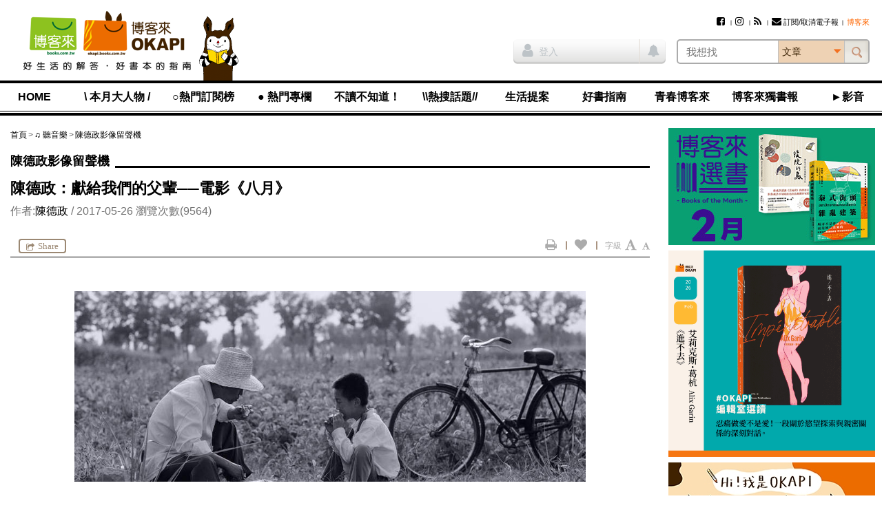

--- FILE ---
content_type: text/html; charset=UTF-8
request_url: https://okapi.books.com.tw/article/9744
body_size: 22779
content:
<!DOCTYPE html>
<html lang="zh-tw">
<head>
<meta charset="utf-8" />
<meta http-equiv="X-UA-Compatible" content="IE=edge" />
<title>陳德政：獻給我們的父輩──電影《八月》-陳德政影像留聲機-♫ 聽音樂-OKAPI閱讀生活誌</title>
<meta name="viewport" content="width=device-width, initial-scale=1" />
<meta name="description" content="文章：陳德政：獻給我們的父輩──電影《八月》,作者：陳德政,發佈日期：2017年5月26日" />
<meta name="keywords" content="陳德政,陳德政,留聲機,張大磊,父親,okapi" />
<link rel="canonical" href="https://okapi.books.com.tw/article/9744" />
<meta name="apple-mobile-web-app-title" content="OKAPI閱讀生活誌" />
<meta name="apple-mobile-web-app-capable" content="yes" />
<meta name="mobile-web-app-capable" content="yes" />
<meta name="apple-mobile-web-app-status-bar-style" content="black" />
<meta name="format-detection" content="telephone=no" />
<meta property="og:site_name" content="OKAPI閱讀生活誌" />
<meta property="og:type" content="article" />
<meta property="og:locale" content="zh_TW" />
<meta property="og:url" content="https://okapi.books.com.tw/article/9744" />
<meta property="og:title" content="陳德政：獻給我們的父輩──電影《八月》" />
<meta property="og:description" content="八月 (DVD)(The Summer is Gone)  我想張大磊是有一點父親情節的，這當然是比較含蓄的說法，不過既然《八月》是一部含蓄的電影，我們便用含蓄的方式來理解它。 許多知名的男導演──尤其深受東..." />
<meta property="og:image" content="https://okapi.books.com.tw/uploads/articles/2017/05/article_1495792663_5927fe2c46e6c_1.jpeg" />
<meta property="fb:app_id" content="320711961278546" />
<link rel="shortcut icon" href="//okapi.books.com.tw/assets/default/i/favicon.ico" />
<link rel="apple-touch-icon" href="//okapi.books.com.tw/assets/default/i/apple-touch-icon.png" />
<link rel="alternate" type="application/rss+xml" title="OKAPI閱讀生活誌" href="https://okapi.books.com.tw/rss" />
<link rel="stylesheet" href="//okapi.books.com.tw/min/?b=assets/default/c&amp;f=normalize.css,layout.css,form.css,style.css,default.css,module/jquery.mmenu.all.css,module/jquery.uniform.css,module/blockui.css,module/pager.css,module/font-awesome.min.css,page/article.css&amp;v=201801050135" />
<script src="//okapi.books.com.tw/min/?b=assets/default/j&amp;f=json2.js,jquery.min.js,jquery-migrate.min.js,jquery-ui.min.js,jquery.cookie.min.js,jquery.mmenu.all.min.js,jquery.uniform.min.js,jquery.blockUI.min.js,jquery.popupWindow.min.js,jquery.swfobject.min.js,jquery.sticky-kit.min.js,jquery.functions.min.js,jquery.docready.js,jquery.touchSwipe.min.js,jquery.scrolldepth.min.js,jquery.cycle2.min.js,ScrollMagic.min.js&amp;v=201801050135"></script>
<!--[if lt IE 9]>
<script src="//okapi.books.com.tw/min/?b=assets/default/j&amp;f=selectivizr.min.js,html5shiv.min.js,respond.min.js&amp;v=201801050135"></script>
<![endif]-->
<script>
var $site_fvars = {
    "base_url": "https://okapi.books.com.tw/",
    "base_img": "//okapi.books.com.tw/assets/default/i/",
    "is_debug": false,
    "is_preview": false,
    "is_login": false
};
var $lang_fpack = [];
</script>

<!-- Google Tag Manager -->
<script>(function(w,d,s,l,i){w[l]=w[l]||[];w[l].push({'gtm.start':
new Date().getTime(),event:'gtm.js'});var f=d.getElementsByTagName(s)[0],
j=d.createElement(s),dl=l!='dataLayer'?'&l='+l:'';j.async=true;j.src=
'https://www.googletagmanager.com/gtm.js?id='+i+dl;f.parentNode.insertBefore(j,f);
})(window,document,'script','dataLayer','GTM-TBZGS7');</script>
<!-- End Google Tag Manager -->

<!-- Google Publisher Tag -->
<!-- 2021-07-28 資安修正 -shawn -->
<!-- Google 發佈商廣告代碼 (GPT) 不支援完整性驗證 -->
<script async="async" src="https://www.googletagservices.com/tag/js/gpt.js"></script>
<!-- <script async="async" src="https://www.googletagservices.com/tag/js/gpt.js" integrity="sha256-w2GupgetYLzw9+GdPk/Z+7QPw12n6LUcyNOucxKnzGQ=" crossorigin="anonymous"></script> -->
<!-- <script async src="https://securepubads.g.doubleclick.net/tag/js/gpt.js" integrity="sha256-wGc3N8gQXC4q83bVRg/s9PQ82CvHjfAWeZLxexVWTug=" crossorigin="anonymous"></script> -->
<script>
var googletag = googletag || {};
googletag.cmd = googletag.cmd || [];
</script>
<script>
googletag.cmd.push(function () {
    googletag.defineSlot('/17812066/okapi_article_300x250_right', [300, 250], 'div-gpt-ad-1483598877687-0').addService(googletag.pubads());
    googletag.defineSlot('/17812066/okapi_article_M_300x250', [300, 250], 'div-gpt-ad-1483598877687-1').addService(googletag.pubads());
    googletag.pubads().enableSingleRequest();
    googletag.pubads().collapseEmptyDivs();
    googletag.enableServices();
});
</script>
<!-- End Google Publisher Tag -->
</head>
<body>
<!-- Google Tag Manager (noscript) -->
<noscript><iframe src="https://www.googletagmanager.com/ns.html?id=GTM-TBZGS7"
height="0" width="0" style="display:none;visibility:hidden"></iframe></noscript>
<!-- End Google Tag Manager (noscript) -->

<!-- Facebook JavaScript SDK -->
<div id="fb-root"></div>
<script>
window.fbAsyncInit = function () {
    FB.init({
        appId: '320711961278546',
        xfbml: true,
        version: 'v2.8'
    });

    if ("9744" != 0) {
                FB.Event.subscribe('edge.remove', function () {
            share("9744", "a", 'facebook_unlike', $('#article-start #csrf_token'));
        });

                FB.Event.subscribe('edge.create', function () {
            share("9744", "a", 'facebook_like', $('#article-start #csrf_token'));
        });

                $('#content-main .main-feature').on('click', '.facebook', function () {
            FB.ui({
                method: 'share',
                display: 'popup',
                href: $(this).attr('href')
            }, function (response) {
                    if (response != undefined) {
                        share("9744", "a", 'facebook_share', $('#article-start #csrf_token'));
                    }
                }
            );

            return false;
        });
    }
};

(function (d, s, id) {
    var js, fjs = d.getElementsByTagName(s)[0];
    if (d.getElementById(id)) { return; }
    js = d.createElement(s); js.id = id;
    js.src = "//connect.facebook.net/zh_TW/sdk.js";
    fjs.parentNode.insertBefore(js, fjs);
}(document, 'script', 'facebook-jssdk'));
</script>
<!-- End Facebook JavaScript SDK -->

<script>
// <![CDATA[
$(function () {
    $('#mobile-nav').mmenu({
        slidingSubmenus: false
    }, {
        classNames: {
            selected: 'active'
        }
    }).on('opening.mm', function () {
        $('#mobile-nav').show();
    }).on('closed.mm', function () {
        $('#mobile-nav').hide();
    });
});
// ]]>
</script>

<nav id="mobile-nav">
<h3>OKAPI閱讀生活誌選單</h3>
<ul>
    <li><a href="https://okapi.books.com.tw/?loc=nav_00">HOME</a></li>

            <li><a href="https://okapi.books.com.tw/category/8?loc=nav_01">\ 本月大人物 /</a>
            <ul>
                                                                                                    <li><a href="https://okapi.books.com.tw/list/10?loc=nav_01_000">新手上路</a></li>
                                                                                                        <li><a href="https://okapi.books.com.tw/list/13?loc=nav_01_001">譯界人生</a></li>
                                                                                                        <li><a href="https://okapi.books.com.tw/list/54?loc=nav_01_002">集散地</a></li>
                                                                                                        <li><a href="https://okapi.books.com.tw/list/11?loc=nav_01_003">編輯、邊急、鞭擊</a></li>
                                                                    </ul>
        </li>
            <li><a href="https://okapi.books.com.tw/writer?loc=nav_02">○熱門訂閱榜</a>
        </li>
            <li><a href="https://okapi.books.com.tw/category/2?loc=nav_03">● 熱門專欄</a>
            <ul>
                                                                                                    <li><a href="https://okapi.books.com.tw/list/3?loc=nav_03_000">個人意見｜閱讀Remix</a></li>
                                                                            <li><a href="https://okapi.books.com.tw/list/4?loc=nav_03_001">馬欣｜孤獨眾生相</a></li>
                                                                                                        <li><a href="https://okapi.books.com.tw/list/184?loc=nav_03_002">比才｜日常的講究</a></li>
                                                                            <li><a href="https://okapi.books.com.tw/list/189?loc=nav_03_003">諶淑婷｜思考教與養</a></li>
                                                                                                        <li><a href="https://okapi.books.com.tw/list/137?loc=nav_03_004">黃麗如｜玩真的</a></li>
                                                                                                        <li><a href="https://okapi.books.com.tw/list/193?loc=nav_03_005">抽張塔羅牌看雙週運勢</a></li>
                                                                                                        <li><a href="https://okapi.books.com.tw/list/201?loc=nav_03_006">吳俞萱｜有形的線，勾勒無形的邊</a></li>
                                                                                                        <li><a href="https://okapi.books.com.tw/list/203?loc=nav_03_007">小令｜喝茶與讀書</a></li>
                                                                                                        <li><a href="https://okapi.books.com.tw/list/204?loc=nav_03_008">蔡文騫醫師│40plus保養知識</a></li>
                                                                                                        <li><a href="https://okapi.books.com.tw/list/206?loc=nav_03_009">李巧于｜一個人，認真吃飯</a></li>
                                                                                                        <li><a href="https://okapi.books.com.tw/list/207?loc=nav_03_010">宋瑛堂｜譯者即叛徒？</a></li>
                                                                                                        <li><a href="https://okapi.books.com.tw/list/208?loc=nav_03_011">施彥如｜有情做書人，無情推書郎</a></li>
                                                                                                        <li><a href="https://okapi.books.com.tw/list/209?loc=nav_03_012">J&amp;S星象研究學院｜星象隨筆</a></li>
                                                                    </ul>
        </li>
            <li><a href="https://okapi.books.com.tw/category/14?loc=nav_04">不讀不知道！</a>
            <ul>
                                                                                                    <li><a href="https://okapi.books.com.tw/list/52?loc=nav_04_000">這本書很有事</a></li>
                                                                            <li><a href="https://okapi.books.com.tw/list/110?loc=nav_04_001">性平閱讀．閱讀性平</a></li>
                                                                                                        <li><a href="https://okapi.books.com.tw/list/74?loc=nav_04_002">滑滑圖文史</a></li>
                                                                                                        <li><a href="https://okapi.books.com.tw/list/84?loc=nav_04_003">文字的旅程</a></li>
                                                                                                        <li><a href="https://okapi.books.com.tw/list/95?loc=nav_04_004">紙的旅程</a></li>
                                                                                                        <li><a href="https://okapi.books.com.tw/list/86?loc=nav_04_005">讀者告訴我們的事</a></li>
                                                                                                        <li><a href="https://okapi.books.com.tw/list/105?loc=nav_04_006">內容的樣貌</a></li>
                                                                    </ul>
        </li>
            <li><a href="https://okapi.books.com.tw/feature?loc=nav_05">\\熱搜話題//</a>
        </li>
            <li><a href="https://okapi.books.com.tw/category/27?loc=nav_06">生活提案</a>
            <ul>
                                                                                                    <li><a href="https://okapi.books.com.tw/list/64?loc=nav_06_000">動物好朋友</a></li>
                                                                                                        <li><a href="https://okapi.books.com.tw/list/31?loc=nav_06_001">今天的餐桌上有什麼？</a></li>
                                                                            <li><a href="https://okapi.books.com.tw/list/85?loc=nav_06_002">林姓主婦的家務事</a></li>
                                                                                                        <li><a href="https://okapi.books.com.tw/list/162?loc=nav_06_003">書桌上的甜點時光</a></li>
                                                                                                        <li><a href="https://okapi.books.com.tw/list/29?loc=nav_06_004">無可取代的街角小店</a></li>
                                                                            <li><a href="https://okapi.books.com.tw/list/30?loc=nav_06_005">於是，我這樣觀看</a></li>
                                                                                                        <li><a href="https://okapi.books.com.tw/list/106?loc=nav_06_006">靈感的一體兩面</a></li>
                                                                                                        <li><a href="https://okapi.books.com.tw/list/198?loc=nav_06_007">我和，會拿筷子的貓</a></li>
                                                                                                        <li><a href="https://okapi.books.com.tw/list/202?loc=nav_06_008">OKAPI活動報馬</a></li>
                                                                    </ul>
        </li>
            <li><a href="https://okapi.books.com.tw/category/32?loc=nav_07">好書指南</a>
            <ul>
                                                                                                    <li><a href="https://okapi.books.com.tw/list/34?loc=nav_07_000">作家專業書評</a></li>
                                                                            <li><a href="https://okapi.books.com.tw/list/88?loc=nav_07_001">詩人╱私人．讀詩</a></li>
                                                                            <li><a href="https://okapi.books.com.tw/list/132?loc=nav_07_002">OKAPI編輯室選讀</a></li>
                                                                                                        <li><a href="https://okapi.books.com.tw/list/67?loc=nav_07_003">一起翻雜誌</a></li>
                                                                            <li><a href="https://okapi.books.com.tw/list/68?loc=nav_07_004">一起看圖文</a></li>
                                                                            <li><a href="https://okapi.books.com.tw/list/96?loc=nav_07_005">一起讀輕小說</a></li>
                                                                                                        <li><a href="https://okapi.books.com.tw/list/94?loc=nav_07_006">鹹水傳書機</a></li>
                                                                                                        <li><a href="https://okapi.books.com.tw/list/38?loc=nav_07_007">好評．外文書</a></li>
                                                                                                        <li><a href="https://okapi.books.com.tw/list/75?loc=nav_07_008">博客來偵探社</a></li>
                                                                                                        <li><a href="https://okapi.books.com.tw/list/199?loc=nav_07_009">OKAPI搶先看</a></li>
                                                                    </ul>
        </li>
            <li><a href="https://okapi.books.com.tw/category/138?loc=nav_08">青春博客來</a>
            <ul>
                                                                                                    <li><a href="https://okapi.books.com.tw/list/139?loc=nav_08_000">高中生讀什麼</a></li>
                                                                                                        <li><a href="https://okapi.books.com.tw/list/140?loc=nav_08_001">青春一起讀</a></li>
                                                                                                        <li><a href="https://okapi.books.com.tw/list/141?loc=nav_08_002">學習力倍增</a></li>
                                                                                                        <li><a href="https://okapi.books.com.tw/list/143?loc=nav_08_003">親愛的十七歲</a></li>
                                                                                                        <li><a href="https://okapi.books.com.tw/list/144?loc=nav_08_004">青春漾觀點</a></li>
                                                                                                        <li><a href="https://okapi.books.com.tw/list/145?loc=nav_08_005">青春排行榜</a></li>
                                                                    </ul>
        </li>
            <li><a href="https://okapi.books.com.tw/category/1?loc=nav_09">博客來獨書報</a>
            <ul>
                                                                                                    <li><a href="https://okapi.books.com.tw/list/123?loc=nav_09_000">博客來選書</a></li>
                                                                                                        <li><a href="https://okapi.books.com.tw/list/80?loc=nav_09_001">年度百大</a></li>
                                                                                                        <li><a href="https://okapi.books.com.tw/list/76?loc=nav_09_002">獨厚心得</a></li>
                                                                                                        <li><a href="https://okapi.books.com.tw/list/79?loc=nav_09_003">閱讀特輯</a></li>
                                                                                                        <li><a href="https://okapi.books.com.tw/list/77?loc=nav_09_004">創作獨白</a></li>
                                                                                                        <li><a href="https://okapi.books.com.tw/list/78?loc=nav_09_005">動漫編輯私推薦</a></li>
                                                                                                        <li><a href="https://okapi.books.com.tw/list/150?loc=nav_09_006">電子書｜有聲書</a></li>
                                                                                                        <li><a href="https://okapi.books.com.tw/list/172?loc=nav_09_007">試讀偵探｜無劇透閱讀</a></li>
                                                                                                        <li><a href="https://okapi.books.com.tw/list/191?loc=nav_09_008">少年說書俱樂部</a></li>
                                                                    </ul>
        </li>
            <li><a href="https://okapi.books.com.tw/category/134?loc=nav_10">►影音</a>
        </li>

    <li class="member"><a href="https://okapi.books.com.tw/member?loc=mem" class="member-required">會員專區</a></li>
    <li class="hot">
        <h4>熱門文章</h4>
        <p><a href="https://okapi.books.com.tw/ranking/week?loc=rank_w">週排行</a></p>
        <p><a href="https://okapi.books.com.tw/ranking/month?loc=rank_m">月排行</a></p>
        <p><a href="https://okapi.books.com.tw/ranking/feature?loc=rank_f">熱門特企</a></p>
        <p><a href="#" class="order-epaper" title="訂閱/取消電子報">訂閱/取消電子報</a></p>
    </li>
</ul>
<script>
    function deleteCookie(){

        fetch("https://okapi.books.com.tw/member/logout?loc=logout&url=https%3A%2F%2Fokapi.books.com.tw%2Farticle%2F9744")
            .then(response => {
                if (!response.ok) {
                    throw new Error('Something wrong here');
                }
        })
        .then(data => {
            // console.log(data);
        })
        .catch(error => {
            console.error('Fetch error:', error);
        });

    }
</script>
</nav>

<div id="wrapper">

<!--============================== header start ==============================-->
<header class="clearfix">

<a href="#mobile-nav" class="nav-func">展開選單</a>

<section class="logo">
<a href="https://www.books.com.tw/?loc=OKAPIlogo" title="OKAPI閱讀生活誌">
<img src="//okapi.books.com.tw/assets/default/i/logo01-2.png" alt="OKAPI閱讀生活誌" />
<img src="//okapi.books.com.tw/assets/default/i/logo-phone-2.png" alt="OKAPI閱讀生活誌" class="mobile" />
</a>
</section>

<section class="okapi-doll">
<img src="//okapi.books.com.tw/assets/default/i/logo-doll.png?v=201505251239" alt="" />
</section>

<div class="wrap">
<section id="site-func">
<h3>網站服務選單</h3>

<ul>
        <!-- 2021-07-28 資安修正 -shawn -->
    <!-- <li><a href="https://www.facebook.com/books.okapi" title="Facebook粉絲團" target="_blank" rel="noreferrer noopener"><i class="fa fa-facebook-square" aria-hidden="true"></i></a></li> -->
    <!-- <li><a href="https://www.instagram.com/books.okapi/" title="Instagram影像誌" target="_blank" rel="noreferrer noopener"><i class="fa fa-instagram" aria-hidden="true"></i></a></li> -->
    <li><a href="https://www.facebook.com/books.okapi" title="Facebook粉絲團" target="_blank" rel="noopener noreferrer"><i class="fa fa-facebook-square" aria-hidden="true"></i></a></li>
    <li><a href="https://www.instagram.com/books.okapi/" title="Instagram影像誌" target="_blank" rel="noopener noreferrer"><i class="fa fa-instagram" aria-hidden="true"></i></a></li>
    <li><a href="https://okapi.books.com.tw/rss" title="RSS訂閱"><i class="fa fa-rss" aria-hidden="true"></i></a></li>
    <!-- 訂閱電子報 -->
    <li><a href="https://okapi.books.com.tw/subscribe" class="order-epaper-link" title="訂閱/取消電子報"><i class="fa fa-envelope" aria-hidden="true"></i>訂閱/取消電子報</a></li>

                <li><a href="https://www.books.com.tw/exep/assp.php/OKAPI/" target="_blank" rel="noreferrer noopener"><span style="color: #ff6600;">博客來</span></a></li>
            </ul>

<a href="https://okapi.books.com.tw/member?loc=mem" class="member-func member-required">
<i class="fa fa-user" aria-hidden="true"></i>
</a>
</section>

<script>
// <![CDATA[
$(function () {
    $('#search-bar select').uniform();
    $('#siteSearchForm').submit(function () {
        return chkSiteSearchData(this);
    });

    $('.has-notice').on('click', function () {
        $(this).addClass("read-all-notice");
        $(this).removeClass('has-notice');

        // 修改通知鈕cache
        $.ajax({
            type: 'POST',
            url: $site_fvars.base_url + 'member/update_notice',
            data: {
                csrf_token: '59c842841ab4094c688f64b577f5fa09'
            },
            cache: false,
            dataType: 'json',
        });
    });

    // 2021-02-03 新增作者商品點擊 -shawn
    $('.author_product .product_url').click(function () {
        document.productSearchForm.key.value = '';
        document.productSearchForm.submit();
        return false;
    });
});

function chkSiteSearchData(fm) {
    fm.k.value = $.trim(fm.k.value);
    fm.cat.value = $.trim(fm.cat.value);

    if (fm.k.value === '') {
        alert('請輸入搜尋關鍵字');
        fm.k.focus();
        return false;
    }

    // 2021-04-01 記錄登入前行為 -shawn
    // 使用 ajax 發送搜尋紀錄給 anonymous 做紀錄
    // $.ajax({
    //     type: 'POST',
    //     url: $site_fvars.base_url + 'anonymous/index',
    //     data: {
    //         : '',
    //         'search_k':fm.k.value,
    //         'search_cat':fm.cat.value,
    //     },
    //     cache: false,
    //     dataType: 'json',
    // });


    // 2021-02-01 -shawn
    // if (fm.cat.value == 1) {
    //     fm.action = '';
    // }
    if (fm.cat.value == 1) {
        fm.action = 'https://okapi.books.com.tw/author';
    }

    if (fm.cat.value == 2) {
        document.productSearchForm.key.value = fm.k.value;
        document.productSearchForm.submit();
        return false;
    }

    fm.cat.disabled = true;
    $.submitOnce();
    return true;
}

function replace_member_status(notice_id) {
    $(notice_id).addClass("read");
}
// ]]>

function deleteCookie(){

    fetch("https://okapi.books.com.tw/member/logout?loc=logout&url=https%3A%2F%2Fokapi.books.com.tw%2Farticle%2F9744")
        .then(response => {
            if (!response.ok) {
                throw new Error('Something wrong here');
            }
    })
    .then(data => {
        // console.log(data);
    })
    .catch(error => {
        console.error('Fetch error:', error);
    });

}
</script>

<!-- 登入 -->
<div class="container clearfix">
    <section class="member-status">
            <p><a href="https://okapi.books.com.tw/article/9744?loc=login" title="登入" class="member-required"><i class="fa fa-user" aria-hidden="true"></i>登入</a></p>
        <span class="member-notice"><i class="fa fa-bell" aria-hidden="true"></i></span>
        </section>

<!-- search_bar -->
<section id="search-bar">
<h3>站台搜尋</h3>

<!-- 搜尋欄 -->
<form name="siteSearchForm" id="siteSearchForm" method="get" action="https://okapi.books.com.tw/search">
<input type="search" name="k" value="" placeholder="我想找" autocomplete="off" required="required" class="text" />
<select name="cat" size="1">
<option value="0">文章</option>
<option value="1">作者</option>
<option value="2">博客來商品</option>
</select>
<input type="submit" value="搜尋" class="btn-search" />
</form>

<!-- 2021-05-11 資安修正 -shawn-->
<!-- HTTPS to HTTP Insecure Transition in Form Post -->
<!-- <form name="productSearchForm" id="productSearchForm" target="_blank" method="get" action="http://search.books.com.tw/exep/prod_search.php" class="hide"> -->
    <form name="productSearchForm" id="productSearchForm" target="_blank" method="get" action="https://search.books.com.tw/exep/prod_search.php" class="hide">
<input type="hidden" name="asid" value="OKAPI" />
<input type="hidden" name="key" />
<input type="hidden" name="cat" value="all" />
</form>
</section>
</div>
</div>

<section id="nav">
<nav id="nav-list">
<h3>OKAPI閱讀生活誌選單</h3>
<ul>
    <li><a href="https://okapi.books.com.tw/?loc=nav_00">HOME</a></li>

            <li><a href="https://okapi.books.com.tw/category/8?loc=nav_01">\ 本月大人物 /</a>
            <ul>
                                                                                                    <li><a href="https://okapi.books.com.tw/list/10?loc=nav_01_000">新手上路</a></li>
                                                                                                        <li><a href="https://okapi.books.com.tw/list/13?loc=nav_01_001">譯界人生</a></li>
                                                                                                        <li><a href="https://okapi.books.com.tw/list/54?loc=nav_01_002">集散地</a></li>
                                                                                                        <li><a href="https://okapi.books.com.tw/list/11?loc=nav_01_003">編輯、邊急、鞭擊</a></li>
                                                                    </ul>
        </li>
            <li><a href="https://okapi.books.com.tw/writer?loc=nav_02">○熱門訂閱榜</a>
        </li>
            <li><a href="https://okapi.books.com.tw/category/2?loc=nav_03">● 熱門專欄</a>
            <ul>
                                                                                                    <li><a href="https://okapi.books.com.tw/list/3?loc=nav_03_000">個人意見｜閱讀Remix</a></li>
                                                                            <li><a href="https://okapi.books.com.tw/list/4?loc=nav_03_001">馬欣｜孤獨眾生相</a></li>
                                                                                                        <li><a href="https://okapi.books.com.tw/list/184?loc=nav_03_002">比才｜日常的講究</a></li>
                                                                            <li><a href="https://okapi.books.com.tw/list/189?loc=nav_03_003">諶淑婷｜思考教與養</a></li>
                                                                                                        <li><a href="https://okapi.books.com.tw/list/137?loc=nav_03_004">黃麗如｜玩真的</a></li>
                                                                                                        <li><a href="https://okapi.books.com.tw/list/193?loc=nav_03_005">抽張塔羅牌看雙週運勢</a></li>
                                                                                                        <li><a href="https://okapi.books.com.tw/list/201?loc=nav_03_006">吳俞萱｜有形的線，勾勒無形的邊</a></li>
                                                                                                        <li><a href="https://okapi.books.com.tw/list/203?loc=nav_03_007">小令｜喝茶與讀書</a></li>
                                                                                                        <li><a href="https://okapi.books.com.tw/list/204?loc=nav_03_008">蔡文騫醫師│40plus保養知識</a></li>
                                                                                                        <li><a href="https://okapi.books.com.tw/list/206?loc=nav_03_009">李巧于｜一個人，認真吃飯</a></li>
                                                                                                        <li><a href="https://okapi.books.com.tw/list/207?loc=nav_03_010">宋瑛堂｜譯者即叛徒？</a></li>
                                                                                                        <li><a href="https://okapi.books.com.tw/list/208?loc=nav_03_011">施彥如｜有情做書人，無情推書郎</a></li>
                                                                                                        <li><a href="https://okapi.books.com.tw/list/209?loc=nav_03_012">J&amp;S星象研究學院｜星象隨筆</a></li>
                                                                    </ul>
        </li>
            <li><a href="https://okapi.books.com.tw/category/14?loc=nav_04">不讀不知道！</a>
            <ul>
                                                                                                    <li><a href="https://okapi.books.com.tw/list/52?loc=nav_04_000">這本書很有事</a></li>
                                                                            <li><a href="https://okapi.books.com.tw/list/110?loc=nav_04_001">性平閱讀．閱讀性平</a></li>
                                                                                                        <li><a href="https://okapi.books.com.tw/list/74?loc=nav_04_002">滑滑圖文史</a></li>
                                                                                                        <li><a href="https://okapi.books.com.tw/list/84?loc=nav_04_003">文字的旅程</a></li>
                                                                                                        <li><a href="https://okapi.books.com.tw/list/95?loc=nav_04_004">紙的旅程</a></li>
                                                                                                        <li><a href="https://okapi.books.com.tw/list/86?loc=nav_04_005">讀者告訴我們的事</a></li>
                                                                                                        <li><a href="https://okapi.books.com.tw/list/105?loc=nav_04_006">內容的樣貌</a></li>
                                                                    </ul>
        </li>
            <li><a href="https://okapi.books.com.tw/feature?loc=nav_05">\\熱搜話題//</a>
        </li>
            <li><a href="https://okapi.books.com.tw/category/27?loc=nav_06">生活提案</a>
            <ul>
                                                                                                    <li><a href="https://okapi.books.com.tw/list/64?loc=nav_06_000">動物好朋友</a></li>
                                                                                                        <li><a href="https://okapi.books.com.tw/list/31?loc=nav_06_001">今天的餐桌上有什麼？</a></li>
                                                                            <li><a href="https://okapi.books.com.tw/list/85?loc=nav_06_002">林姓主婦的家務事</a></li>
                                                                                                        <li><a href="https://okapi.books.com.tw/list/162?loc=nav_06_003">書桌上的甜點時光</a></li>
                                                                                                        <li><a href="https://okapi.books.com.tw/list/29?loc=nav_06_004">無可取代的街角小店</a></li>
                                                                            <li><a href="https://okapi.books.com.tw/list/30?loc=nav_06_005">於是，我這樣觀看</a></li>
                                                                                                        <li><a href="https://okapi.books.com.tw/list/106?loc=nav_06_006">靈感的一體兩面</a></li>
                                                                                                        <li><a href="https://okapi.books.com.tw/list/198?loc=nav_06_007">我和，會拿筷子的貓</a></li>
                                                                                                        <li><a href="https://okapi.books.com.tw/list/202?loc=nav_06_008">OKAPI活動報馬</a></li>
                                                                    </ul>
        </li>
            <li><a href="https://okapi.books.com.tw/category/32?loc=nav_07">好書指南</a>
            <ul>
                                                                                                    <li><a href="https://okapi.books.com.tw/list/34?loc=nav_07_000">作家專業書評</a></li>
                                                                            <li><a href="https://okapi.books.com.tw/list/88?loc=nav_07_001">詩人╱私人．讀詩</a></li>
                                                                            <li><a href="https://okapi.books.com.tw/list/132?loc=nav_07_002">OKAPI編輯室選讀</a></li>
                                                                                                        <li><a href="https://okapi.books.com.tw/list/67?loc=nav_07_003">一起翻雜誌</a></li>
                                                                            <li><a href="https://okapi.books.com.tw/list/68?loc=nav_07_004">一起看圖文</a></li>
                                                                            <li><a href="https://okapi.books.com.tw/list/96?loc=nav_07_005">一起讀輕小說</a></li>
                                                                                                        <li><a href="https://okapi.books.com.tw/list/94?loc=nav_07_006">鹹水傳書機</a></li>
                                                                                                        <li><a href="https://okapi.books.com.tw/list/38?loc=nav_07_007">好評．外文書</a></li>
                                                                                                        <li><a href="https://okapi.books.com.tw/list/75?loc=nav_07_008">博客來偵探社</a></li>
                                                                                                        <li><a href="https://okapi.books.com.tw/list/199?loc=nav_07_009">OKAPI搶先看</a></li>
                                                                    </ul>
        </li>
            <li><a href="https://okapi.books.com.tw/category/138?loc=nav_08">青春博客來</a>
            <ul>
                                                                                                    <li><a href="https://okapi.books.com.tw/list/139?loc=nav_08_000">高中生讀什麼</a></li>
                                                                                                        <li><a href="https://okapi.books.com.tw/list/140?loc=nav_08_001">青春一起讀</a></li>
                                                                                                        <li><a href="https://okapi.books.com.tw/list/141?loc=nav_08_002">學習力倍增</a></li>
                                                                                                        <li><a href="https://okapi.books.com.tw/list/143?loc=nav_08_003">親愛的十七歲</a></li>
                                                                                                        <li><a href="https://okapi.books.com.tw/list/144?loc=nav_08_004">青春漾觀點</a></li>
                                                                                                        <li><a href="https://okapi.books.com.tw/list/145?loc=nav_08_005">青春排行榜</a></li>
                                                                    </ul>
        </li>
            <li><a href="https://okapi.books.com.tw/category/1?loc=nav_09">博客來獨書報</a>
            <ul>
                                                                                                    <li><a href="https://okapi.books.com.tw/list/123?loc=nav_09_000">博客來選書</a></li>
                                                                                                        <li><a href="https://okapi.books.com.tw/list/80?loc=nav_09_001">年度百大</a></li>
                                                                                                        <li><a href="https://okapi.books.com.tw/list/76?loc=nav_09_002">獨厚心得</a></li>
                                                                                                        <li><a href="https://okapi.books.com.tw/list/79?loc=nav_09_003">閱讀特輯</a></li>
                                                                                                        <li><a href="https://okapi.books.com.tw/list/77?loc=nav_09_004">創作獨白</a></li>
                                                                                                        <li><a href="https://okapi.books.com.tw/list/78?loc=nav_09_005">動漫編輯私推薦</a></li>
                                                                                                        <li><a href="https://okapi.books.com.tw/list/150?loc=nav_09_006">電子書｜有聲書</a></li>
                                                                                                        <li><a href="https://okapi.books.com.tw/list/172?loc=nav_09_007">試讀偵探｜無劇透閱讀</a></li>
                                                                                                        <li><a href="https://okapi.books.com.tw/list/191?loc=nav_09_008">少年說書俱樂部</a></li>
                                                                    </ul>
        </li>
            <li><a href="https://okapi.books.com.tw/category/134?loc=nav_10">►影音</a>
        </li>

    <li class="member"><a href="https://okapi.books.com.tw/member?loc=mem" class="member-required">會員專區</a></li>
    <li class="hot">
        <h4>熱門文章</h4>
        <p><a href="https://okapi.books.com.tw/ranking/week?loc=rank_w">週排行</a></p>
        <p><a href="https://okapi.books.com.tw/ranking/month?loc=rank_m">月排行</a></p>
        <p><a href="https://okapi.books.com.tw/ranking/feature?loc=rank_f">熱門特企</a></p>
        <p><a href="#" class="order-epaper" title="訂閱/取消電子報">訂閱/取消電子報</a></p>
    </li>
</ul>
<script>
    function deleteCookie(){

        fetch("https://okapi.books.com.tw/member/logout?loc=logout&url=https%3A%2F%2Fokapi.books.com.tw%2Farticle%2F9744")
            .then(response => {
                if (!response.ok) {
                    throw new Error('Something wrong here');
                }
        })
        .then(data => {
            // console.log(data);
        })
        .catch(error => {
            console.error('Fetch error:', error);
        });

    }
</script>
</nav>
</section>

</header>
<!--============================== header close ==============================-->

<!--============================== content-wrapper start =====================-->
<div id="content-wrapper">

<!--============================== aside start ===============================-->
<aside>
<div class="sticky-sidebar-wrapper">
<div class="sticky-sidebar">

<section class="ad">
<a href="https://okapi.books.com.tw/ad/click/1/22/8012?loc=22bn_ru_000&&amp;utm_content=bn_rd" target="_blank" rel="noreferrer noopener"><img src="https://addons.books.com.tw/G/ADbanner/2026/02/best02_300170.jpg" alt="" title="" width="300" border="0" /></a><a href="https://okapi.books.com.tw/ad/click/1/22/8013?loc=22bn_ru_000&&amp;utm_content=bn_rd"><img src="https://addons.books.com.tw/G/ADbanner/marketing/2026/01/okapi/2m.gif" alt="" title="" width="300" border="0" /></a><a href="https://okapi.books.com.tw/ad/click/1/22/3224?loc=22bn_ru_000&&amp;utm_content=bn_rd"><img src="//okapi.books.com.tw/uploads/ad/2020/05/3224-1-1596620188.jpg" alt="" title="" width="300" border="0" /></a></section>

<section class="ad">
<!-- /17812066/okapi_article_300x250_right -->
<div id="div-gpt-ad-1483598877687-0" style="height:250px; width:300px;">
<script>
googletag.cmd.push(function () {
    googletag.display('div-gpt-ad-1483598877687-0');
});
</script>
</div>
</section>

<section class="new-stories">
<h3><em>最新文章</em><span>NEW STORIES</span></h3>
<ul>
<li>
<p class="img"><a href="https://okapi.books.com.tw/article/19338?loc=new_000"><img src="//okapi.books.com.tw/uploads/articles/2026/01/article_1769564364_6979854ddac10_3.png" alt="" /></a></p>
<p class="info"><a href="https://okapi.books.com.tw/article/19338?loc=new_000">以幽默和想像力，面對不那麼溫柔的世界──法國繪本作家瑪嘉莉．呂榭</a></p>
</li>
<li>
<p class="img"><a href="https://okapi.books.com.tw/article/19337?loc=new_001"><img src="//okapi.books.com.tw/uploads/articles/2026/01/article_1769507506_69788e8755827_3.png" alt="" /></a></p>
<p class="info"><a href="https://okapi.books.com.tw/article/19337?loc=new_001">只要是為了最心愛的妳，要我做什麼都可以──《在雪花漫舞的季節想念妳》「淚光閃閃的四季」系列催淚最終回！</a></p>
</li>
<li>
<p class="img"><a href="https://okapi.books.com.tw/article/19335?loc=new_002"><img src="//okapi.books.com.tw/uploads/articles/2026/01/article_1769503466_69788530e52ea_3.png" alt="" /></a></p>
<p class="info"><a href="https://okapi.books.com.tw/article/19335?loc=new_002">吳曉樂／媽媽教會我，每一種，離開她的方式──讀《荒野機器人》</a></p>
</li>
<li>
<p class="img"><a href="https://okapi.books.com.tw/article/19334?loc=new_003"><img src="//okapi.books.com.tw/uploads/articles/2026/01/article_1769502489_69787bc9af9dc_3.png" alt="" /></a></p>
<p class="info"><a href="https://okapi.books.com.tw/article/19334?loc=new_003">就算是這樣的日子，還是要把肚子填飽喲──原田比香《今天也要好好吃飯：午餐酒》</a></p>
</li>
<li>
<p class="img"><a href="https://okapi.books.com.tw/article/19332?loc=new_004"><img src="//okapi.books.com.tw/uploads/articles/2026/01/article_1769496978_69786833ddaa1_3.png" alt="" /></a></p>
<p class="info"><a href="https://okapi.books.com.tw/article/19332?loc=new_004">吳宜蓉／在芝麻開門，聽見來自世界各地的聲音──導讀《阿里巴巴的貓在聽》</a></p>
</li>
</ul>
</section>

<script>
// <![CDATA[
$(function () {
    $('aside .hot-stories').tabs({
        active: 0
    });
});
// ]]>
</script>

<section class="hot-stories">
<h3><em>熱門文章</em><span>HOT STORIES</span></h3>
<ul class="tabs">
<li><a href="#aside-week-ranking">週排行</a></li>
<li><a href="#aside-month-ranking">月排行</a></li>
<li><a href="#aside-hot-feature">熱門特企</a></li>
</ul>
<div id="aside-week-ranking" class="content">
<ul>
<li>
<p class="img"><a href="https://okapi.books.com.tw/article/19327?loc=rank_000"><img src="//okapi.books.com.tw/uploads/articles/2026/01/article_1769153099_697323d265c67_3.png" alt="" /></a></p>
<p class="ranking"><span>1</span></p>
<p class="info"><a href="https://okapi.books.com.tw/article/19327?loc=rank_000">星象隨筆｜天王星進入雙子座：跨入未知的維度</a></p>
</li>
<li>
<p class="img"><a href="https://okapi.books.com.tw/article/19322?loc=rank_001"><img src="//okapi.books.com.tw/uploads/articles/2026/01/article_1768967235_697053558703a_3.png" alt="" /></a></p>
<p class="ranking"><span>2</span></p>
<p class="info"><a href="https://okapi.books.com.tw/article/19322?loc=rank_001">偶爾討厭孩子，才是媽媽最真實情感──吳曉樂筆訪趙南柱《讓我成為妳》</a></p>
</li>
<li>
<p class="img"><a href="https://okapi.books.com.tw/article/19168?loc=rank_002"><img src="//okapi.books.com.tw/uploads/articles/2025/11/article_1762926738_691422a948a15_3.jpeg" alt="" /></a></p>
<p class="ranking"><span>3</span></p>
<p class="info"><a href="https://okapi.books.com.tw/article/19168?loc=rank_002">胡展誥／能夠真正鬆綁自己的，是接納內在渴望的自由──讀《活出你的本來面目》</a></p>
</li>
<li>
<p class="img"><a href="https://okapi.books.com.tw/article/9186?loc=rank_003"><img src="//okapi.books.com.tw/uploads/articles/2016/11/article_1478664126_5822a5d776aac_3.jpg" alt="" /></a></p>
<p class="ranking"><span>4</span></p>
<p class="info"><a href="https://okapi.books.com.tw/article/9186?loc=rank_003">楊丞琳：《荼蘼》就是個大魔王，一路都在逼我</a></p>
</li>
<li>
<p class="img"><a href="https://okapi.books.com.tw/article/7683?loc=rank_004"><img src="//okapi.books.com.tw/uploads/articles/2015/09/article_img_s_c.jpg" alt="" /></a></p>
<p class="ranking"><span>5</span></p>
<p class="info"><a href="https://okapi.books.com.tw/article/7683?loc=rank_004">《驕陽似我(上)》：錯過之後，仍有風景</a></p>
</li>
<li>
<p class="img"><a href="https://okapi.books.com.tw/article/19319?loc=rank_005"><img src="//okapi.books.com.tw/uploads/articles/2026/01/article_1768891829_697178cbb7f6a_3.png" alt="" /></a></p>
<p class="ranking"><span>6</span></p>
<p class="info"><a href="https://okapi.books.com.tw/article/19319?loc=rank_005">【OKAPI編輯室選讀｜2月編輯精選】最準確的預言，其實藏在內心的平靜裡</a></p>
</li>
<li>
<p class="img"><a href="https://okapi.books.com.tw/article/2454?loc=rank_006"><img src="//okapi.books.com.tw/uploads/articles/2013/10/article_1382062212_559e2fa8b7113_3.jpg" alt="" /></a></p>
<p class="ranking"><span>7</span></p>
<p class="info"><a href="https://okapi.books.com.tw/article/2454?loc=rank_006">吉田修一：將《路》從頭到尾朗讀一遍，就是我喜歡台灣的理由</a></p>
</li>
<li>
<p class="img"><a href="https://okapi.books.com.tw/article/13515?loc=rank_007"><img src="//okapi.books.com.tw/uploads/articles/2020/07/article_1594696844_5f0d32047ddf0_3.jpg" alt="" /></a></p>
<p class="ranking"><span>8</span></p>
<p class="info"><a href="https://okapi.books.com.tw/article/13515?loc=rank_007">廖梅璇 / 權力是迷人的情人，退得夠遠才能看出猥瑣本相──讀《撒旦的探戈》(2025諾貝爾文學獎得主：拉斯洛)</a></p>
</li>
<li>
<p class="img"><a href="https://okapi.books.com.tw/article/19318?loc=rank_008"><img src="//okapi.books.com.tw/uploads/articles/2026/01/article_1768880148_696f01b6b29fd_3.png" alt="" /></a></p>
<p class="ranking"><span>9</span></p>
<p class="info"><a href="https://okapi.books.com.tw/article/19318?loc=rank_008">為什麼休息後還是累？——專訪《你的活力，他們六個全都罩！》大衛．JP．菲利浦斯</a></p>
</li>
<li>
<p class="img"><a href="https://okapi.books.com.tw/article/1142?loc=rank_009"><img src="//okapi.books.com.tw/uploads/articles/2012/03/article_1332240817_5644385acd061_3.jpg" alt="" /></a></p>
<p class="ranking"><span>10</span></p>
<p class="info"><a href="https://okapi.books.com.tw/article/1142?loc=rank_009">【好設計】中文書：歷史也可以很潮——《國史研究通訊》創刊號</a></p>
</li>
</ul>
</div>
<div id="aside-month-ranking" class="content">
<ul>
<li>
<p class="img"><a href="https://okapi.books.com.tw/article/7683?loc=rank_000"><img src="//okapi.books.com.tw/uploads/articles/2015/09/article_img_s_c.jpg" alt="" /></a></p>
<p class="ranking"><span>1</span></p>
<p class="info"><a href="https://okapi.books.com.tw/article/7683?loc=rank_000">《驕陽似我(上)》：錯過之後，仍有風景</a></p>
</li>
<li>
<p class="img"><a href="https://okapi.books.com.tw/article/19168?loc=rank_001"><img src="//okapi.books.com.tw/uploads/articles/2025/11/article_1762926738_691422a948a15_3.jpeg" alt="" /></a></p>
<p class="ranking"><span>2</span></p>
<p class="info"><a href="https://okapi.books.com.tw/article/19168?loc=rank_001">胡展誥／能夠真正鬆綁自己的，是接納內在渴望的自由──讀《活出你的本來面目》</a></p>
</li>
<li>
<p class="img"><a href="https://okapi.books.com.tw/article/9186?loc=rank_002"><img src="//okapi.books.com.tw/uploads/articles/2016/11/article_1478664126_5822a5d776aac_3.jpg" alt="" /></a></p>
<p class="ranking"><span>3</span></p>
<p class="info"><a href="https://okapi.books.com.tw/article/9186?loc=rank_002">楊丞琳：《荼蘼》就是個大魔王，一路都在逼我</a></p>
</li>
<li>
<p class="img"><a href="https://okapi.books.com.tw/article/2454?loc=rank_003"><img src="//okapi.books.com.tw/uploads/articles/2013/10/article_1382062212_559e2fa8b7113_3.jpg" alt="" /></a></p>
<p class="ranking"><span>4</span></p>
<p class="info"><a href="https://okapi.books.com.tw/article/2454?loc=rank_003">吉田修一：將《路》從頭到尾朗讀一遍，就是我喜歡台灣的理由</a></p>
</li>
<li>
<p class="img"><a href="https://okapi.books.com.tw/article/13515?loc=rank_004"><img src="//okapi.books.com.tw/uploads/articles/2020/07/article_1594696844_5f0d32047ddf0_3.jpg" alt="" /></a></p>
<p class="ranking"><span>5</span></p>
<p class="info"><a href="https://okapi.books.com.tw/article/13515?loc=rank_004">廖梅璇 / 權力是迷人的情人，退得夠遠才能看出猥瑣本相──讀《撒旦的探戈》(2025諾貝爾文學獎得主：拉斯洛)</a></p>
</li>
<li>
<p class="img"><a href="https://okapi.books.com.tw/article/19259?loc=rank_005"><img src="//okapi.books.com.tw/uploads/articles/2025/12/article_1766383197_694b6b2f31ece_3.png" alt="" /></a></p>
<p class="ranking"><span>6</span></p>
<p class="info"><a href="https://okapi.books.com.tw/article/19259?loc=rank_005">【OKAPI編輯室選讀｜1月編輯精選】跨越全新的一年，迎向更華麗的冒險</a></p>
</li>
<li>
<p class="img"><a href="https://okapi.books.com.tw/article/19299?loc=rank_006"><img src="//okapi.books.com.tw/uploads/articles/2026/01/article_1767864660_695f7cf03af16_3.png" alt="" /></a></p>
<p class="ranking"><span>7</span></p>
<p class="info"><a href="https://okapi.books.com.tw/article/19299?loc=rank_006">盧郁佳／樹葉有愛時，便化成花朵──讀《出國吃冰絕不能咳嗽：小畢老師的溫柔與反骨》</a></p>
</li>
<li>
<p class="img"><a href="https://okapi.books.com.tw/article/19285?loc=rank_007"><img src="//okapi.books.com.tw/uploads/articles/2026/01/article_1767577183_695b20d214464_3.png" alt="" /></a></p>
<p class="ranking"><span>8</span></p>
<p class="info"><a href="https://okapi.books.com.tw/article/19285?loc=rank_007">張慧慈（小花媽）／是時候談談父母銀行了？沒錯，現在正是時候</a></p>
</li>
<li>
<p class="img"><a href="https://okapi.books.com.tw/article/17565?loc=rank_008"><img src="//okapi.books.com.tw/uploads/articles/2024/01/article_1706606831_65b8c179b94a1_3.png" alt="" /></a></p>
<p class="ranking"><span>9</span></p>
<p class="info"><a href="https://okapi.books.com.tw/article/17565?loc=rank_008">當章魚都成了他們的人生導師 —— 讀《明亮燦爛的你》</a></p>
</li>
<li>
<p class="img"><a href="https://okapi.books.com.tw/article/18972?loc=rank_009"><img src="//okapi.books.com.tw/uploads/articles/2025/08/article_1755058463_689c2dff03b51_3.png" alt="" /></a></p>
<p class="ranking"><span>10</span></p>
<p class="info"><a href="https://okapi.books.com.tw/article/18972?loc=rank_009">晚上可以念《金剛經》嗎？關於《金剛經》，大家最常問我的4個問題</a></p>
</li>
</ul>
</div>
<div id="aside-hot-feature" class="content">
<ul>
<li>
<p class="img"><a href="https://okapi.books.com.tw/feature/article/12895"><img src="//okapi.books.com.tw/uploads/articles/2016/01/article_1452771132_56978f5fda4d8_1.jpg" alt="" /></a></p>
<p class="ranking"><span>1</span></p>
<p class="info"><a href="https://okapi.books.com.tw/feature/article/12895">五位你需要認識的台灣當代攝影大師</a></p>
</li>
<li>
<p class="img"><a href="https://okapi.books.com.tw/feature/article/12557"><img src="//okapi.books.com.tw/uploads/articles/2019/10/article_1571798573_5db0028851e60_1.jpg" alt="" /></a></p>
<p class="ranking"><span>2</span></p>
<p class="info"><a href="https://okapi.books.com.tw/feature/article/12557">臺灣歷史小說的方法學</a></p>
</li>
<li>
<p class="img"><a href="https://okapi.books.com.tw/feature/article/16737"><img src="//okapi.books.com.tw/uploads/articles/2023/04/article_1681182240_64350a8b70636_1.png" alt="" /></a></p>
<p class="ranking"><span>3</span></p>
<p class="info"><a href="https://okapi.books.com.tw/feature/article/16737">你有聽過「GARO系」嗎？</a></p>
</li>
<li>
<p class="img"><a href="https://okapi.books.com.tw/feature/article/17962"><img src="//okapi.books.com.tw/uploads/articles/2024/05/article_1715924492_66603c1793ec8_1.png" alt="" /></a></p>
<p class="ranking"><span>4</span></p>
<p class="info"><a href="https://okapi.books.com.tw/feature/article/17962">2024年金曲獎｜最佳裝幀設計獎完整開箱</a></p>
</li>
<li>
<p class="img"><a href="https://okapi.books.com.tw/feature/article/10285"><img src="//okapi.books.com.tw/uploads/articles/2014/08/article_1408327756_551d0708d787f_1.jpg" alt="" /></a></p>
<p class="ranking"><span>5</span></p>
<p class="info"><a href="https://okapi.books.com.tw/feature/article/10285">散文作家：散文到底還是要誠實，這是和讀者的契約。</a></p>
</li>
<li>
<p class="img"><a href="https://okapi.books.com.tw/feature/article/11261"><img src="//okapi.books.com.tw/uploads/articles/2018/03/article_1522049827_5ab8bb2d0cffa_1.jpg" alt="" /></a></p>
<p class="ranking"><span>6</span></p>
<p class="info"><a href="https://okapi.books.com.tw/feature/article/11261">這些繪本，大人比小孩更愛不釋手！體會給大人看的繪本魅力</a></p>
</li>
<li>
<p class="img"><a href="https://okapi.books.com.tw/feature/article/10363"><img src="//okapi.books.com.tw/uploads/articles/2017/03/article_1490667320_58d9ca2579b93_1.jpg" alt="" /></a></p>
<p class="ranking"><span>7</span></p>
<p class="info"><a href="https://okapi.books.com.tw/feature/article/10363">一部28年前的漫畫為何到今日仍然前衛？重讀士郎正宗《攻殼機動隊》</a></p>
</li>
<li>
<p class="img"><a href="https://okapi.books.com.tw/feature/article/18502"><img src="//okapi.books.com.tw/uploads/articles/2025/01/article_1737612333_6791e91ab99a3_1.png" alt="" /></a></p>
<p class="ranking"><span>8</span></p>
<p class="info"><a href="https://okapi.books.com.tw/feature/article/18502">芥川賞作品集合！5次令人激賞的初試啼聲</a></p>
</li>
<li>
<p class="img"><a href="https://okapi.books.com.tw/feature/article/11695"><img src="//okapi.books.com.tw/uploads/articles/2016/08/article_1470903976_57ad2e9200598_1.jpg" alt="" /></a></p>
<p class="ranking"><span>9</span></p>
<p class="info"><a href="https://okapi.books.com.tw/feature/article/11695">如何跟孩子談死亡？五本書帶你教孩子溫柔的告別</a></p>
</li>
<li>
<p class="img"><a href="https://okapi.books.com.tw/feature/article/12382"><img src="//okapi.books.com.tw/uploads/articles/2019/02/article_1550469705_5c6a5d24b432b_1.jpg" alt="" /></a></p>
<p class="ranking"><span>10</span></p>
<p class="info"><a href="https://okapi.books.com.tw/feature/article/12382">38年前的今天她到了另一個世界，到底我們為什麼這麼喜歡向田邦子？</a></p>
</li>
</ul>
</div>
</section>

<section class="ad">
<ul>
<li><a href="https://okapi.books.com.tw/ad/click/2/22/8030?loc=bn_rd_000&&amp;utm_content=bn_rd" target="_blank" rel="noreferrer noopener"><img src="https://addons.books.com.tw/G/ADbanner/2026/01/0011043245_1968X1000.jpg" alt="" title="" width="300" border="0" /></a></li><li><a href="https://okapi.books.com.tw/ad/click/2/22/8001?loc=bn_rd_001&&amp;utm_content=bn_rd" target="_blank" rel="noreferrer noopener"><img src="https://addons.books.com.tw/G/ADbanner/2026/01/0011042973_1968x1000.jpg" alt="" title="" width="300" border="0" /></a></li><li><a href="https://okapi.books.com.tw/ad/click/2/22/8022?loc=bn_rd_002&&amp;utm_content=bn_rd" target="_blank" rel="noreferrer noopener"><img src="https://addons.books.com.tw/G/ADbanner/2026/01/0011043462/0011043462_300.jpg" alt="" title="" width="300" border="0" /></a></li><li><a href="https://okapi.books.com.tw/ad/click/2/22/8017?loc=bn_rd_003&&amp;utm_content=bn_rd" target="_blank" rel="noreferrer noopener"><img src="https://addons.books.com.tw/G/ADbanner/2026/01/0011043294_1968x1000.jpg" alt="" title="" width="300" border="0" /></a></li><li><a href="https://okapi.books.com.tw/ad/click/2/22/7976?loc=bn_rd_004&&amp;utm_content=bn_rd" target="_blank" rel="noreferrer noopener"><img src="https://addons.books.com.tw/G/ADbanner/2026/01/0011040957_1968x1000.jpg" alt="" title="" width="300" border="0" /></a></li><li><a href="https://okapi.books.com.tw/ad/click/2/22/8007?loc=bn_rd_005&&amp;utm_content=bn_rd" target="_blank" rel="noreferrer noopener"><img src="https://addons.books.com.tw/G/ADbanner/2026/01/0011043020_1968x1000.jpg" alt="" title="" width="300" border="0" /></a></li><li><a href="https://okapi.books.com.tw/ad/click/2/22/8000?loc=bn_rd_006&&amp;utm_content=bn_rd" target="_blank" rel="noreferrer noopener"><img src="https://addons.books.com.tw/G/ADbanner/2026/01/keep_1968.jpg" alt="" title="" width="300" border="0" /></a></li><li><a href="https://okapi.books.com.tw/ad/click/2/22/7999?loc=bn_rd_007&&amp;utm_content=bn_rd" target="_blank" rel="noreferrer noopener"><img src="https://addons.books.com.tw/G/ADbanner/2026/01/0011042215_1968.jpg" alt="" title="" width="300" border="0" /></a></li><li><a href="https://okapi.books.com.tw/ad/click/2/22/8037?loc=bn_rd_008&&amp;utm_content=bn_rd" target="_blank" rel="noreferrer noopener"><img src="https://addons.books.com.tw/G/ADbanner/2026/01/edge_1968.jpg" alt="" title="" width="300" border="0" /></a></li><li><a href="https://okapi.books.com.tw/ad/click/2/22/8023?loc=bn_rd_009&&amp;utm_content=bn_rd" target="_blank" rel="noreferrer noopener"><img src="https://addons.books.com.tw/G/ADbanner/2026/02/Rich1968.jpg" alt="" title="" width="300" border="0" /></a></li><li><a href="https://okapi.books.com.tw/ad/click/2/22/7992?loc=bn_rd_010&&amp;utm_content=bn_rd" target="_blank" rel="noreferrer noopener"><img src="https://addons.books.com.tw/G/ADbanner/2026/01/0011041255_1968.jpg" alt="" title="" width="300" border="0" /></a></li><li><a href="https://okapi.books.com.tw/ad/click/2/22/8003?loc=bn_rd_011&&amp;utm_content=bn_rd" target="_blank" rel="noreferrer noopener"><img src="https://addons.books.com.tw/G/ADbanner/2026/01/0011041780_1968.jpg" alt="" title="" width="300" border="0" /></a></li><li><a href="https://okapi.books.com.tw/ad/click/2/22/8002?loc=bn_rd_012&&amp;utm_content=bn_rd" target="_blank" rel="noreferrer noopener"><img src="https://addons.books.com.tw/G/ADbanner/2026/01/0011041776_1968.jpg" alt="" title="" width="300" border="0" /></a></li><li><a href="https://okapi.books.com.tw/ad/click/2/22/8024?loc=bn_rd_013&&amp;utm_content=bn_rd" target="_blank" rel="noreferrer noopener"><img src="https://addons.books.com.tw/G/ADbanner/2026/01/0011042804_1968.jpg" alt="" title="" width="300" border="0" /></a></li></ul>
</section>

</div>
</div>
</aside>
<!--============================== aside close ===============================-->

<!--============================== content-main start ========================-->
<div id="content-main">





<section id="crumb">
<h2>頁面路徑列表</h2>
<ul>
<li><a href="https://okapi.books.com.tw/?loc=crumb">首頁</a></li>
<li><a href="https://okapi.books.com.tw/category/22?loc=crumb">♫ 聽音樂</a></li>
<li><a href="https://okapi.books.com.tw/list/101?loc=crumb">陳德政影像留聲機</a></li>
</ul>
</section>

<style>
/* 2021-10-28 使用者反饋修正 -shawn */
@media (max-width:767px){
    #content-main .writer-info {
        flex-wrap:wrap;

    }

    #content-main .writer-info .writer-works{
        min-width: 120px!important;
        margin:auto !important;
    }
}
</style>

<section class="category-tabs">
<h2>子選單列表</h2>
<ul>
</ul>
</section>

<script>
// <![CDATA[
$(function () {
        var ajaxLoading = {
        show: function (obj) {
            $(obj).append('<i class="fa fa-spinner fa-spin ajax-loading hide"></i>');
            $('.ajax-loading').hide().removeClass('hide');
            $('.ajax-loading').fadeIn('slow');
        },

        remove: function () {
            $('.ajax-loading').remove();
        }
    };

    // 2021-04-16 fb 分享數計算 -shawn
    // fb分享
    $('.article-func').on('click', '.facebook', function () {
        FB.ui({
            method: 'share',
            display: 'popup',
            href: $(this).attr('href')
        }, function (response) {
                if (response != undefined) {
                    share("9744", "a", 'facebook_share', $('#article-start #csrf_token'));
                }
            }
        );

        return false;
    });

        $('#content-main .article-func .print').click(function () {
        $(this).blur();
        window.print();

        share("9744", "a", 'print', $('#article-start #csrf_token'));

        return false;
    });

        $('#content-main .article-func .forward').click(function () {
        $(this).blur();
        ajaxLoading.show(this);

        $.ajax({
            type: 'GET',
            url: $site_fvars.base_url + 'article/blockui_forward',
            data: {
                id: $(this).data('id'),
                zid: $(this).data('zid'),
                type: $(this).data('type')
            },
            cache: false,
            dataType: 'html',
            success: function (html) {
                $('#blockui-container').html(html);
                ajaxLoading.remove();
            }
        });
        return false;
    });

        $('#content-main .article-func .collect').click(function () {
        var $this = $(this),
            favorite_msg = '',
            favorite_url = $site_fvars.base_url;
            // console.log($site_fvars);

        $(this).blur();

        if (!$site_fvars.is_login) {
            alert('使用本服務，請先登入會員！');
            login_blockui($(this));
            return false;
        }

        // 等待中動畫
        // 2021-03-26 取消 loading 動畫 -shawn
        // ajaxLoading.show(this);

        if (!$(this).parent('li').hasClass('collect')) {
            favorite_url += 'member/favorite/insert';
            favorite_msg = '收藏成功';

            // 2021-03-25 手機版 取消收藏文章，愛心不會變回灰色 -shawn
            $(this).css('color', '#f27020');
        } else {
            favorite_url += 'member/favorite/remove';
            favorite_msg = '取消收藏';

            // 2021-03-25 手機版 取消收藏文章，愛心不會變回灰色 -shawn
            $(this).css('color', '#ababab');
        }

        // 鎖定按鍵，避免連按
        $('#content-wrapper').block({
            message: favorite_msg,
            blockMsgClass: 'article-collect',
            overlayCSS: {
                backgroundColor: 'transparent'
            }
        });

        $.ajax({
            type: 'POST',
            url: favorite_url,
            data: {
                id: $(this).data('id'),
                no: $(this).data('no')
            },
            cache: false,
            dataType: 'json',
            success: function (result) {
                if (result.code > 0) {
                    $this.parent('li').toggleClass('collect');
                } else {
                    alert('[錯誤] ' + result.msg);
                }
                // 解除鎖定
                setTimeout(function () {
                    ajaxLoading.remove();
                    $('#content-wrapper').unblock();
                }, 800);
            }
        });
        return false;
    });

        $('#content-main .article-func a.line').one('click', function () {
        $(this).popupWindow({
            windowURL: $(this).attr('href'),
            width: 550,
            height: 300,
            top: 100,
            left: (($(window).width() - 550) / 2) + 'px',
            scrollbars: 1
        }).trigger('click');

        share("9744", 'a', 'line_share', $('#article-start #csrf_token'));

        return false;
    });

        var clipboard = new Clipboard('.copy');
    clipboard.on('success', function (e) {
        share("9744", "a", 'copy', $('#article-start #csrf_token'));
        alert('已複製此文連結！');

        return false;
    });
});
// ]]>
</script>

<!-- 標題 -->
<section id="article" class="article">
<h2>
    <em>陳德政影像留聲機</em><span></span>
</h2>
<h1>
    陳德政：獻給我們的父輩──電影《八月》</h1>

<p class="article-info">
        作者:<a href="https://okapi.books.com.tw/writer/detail/189">陳德政</a> /    2017-05-26    瀏覽次數(9564)
</p>

<!-- 分享列 -->
<div id="article-start" class="article-func">

    <ul class="share">
                <!-- 按讚 -->
        <li>
            <div class="fb-like" data-href="https://okapi.books.com.tw/article/9744" data-layout="button_count" data-action="like" data-show-faces="true" data-share="false"></div>
        </li>

        <!-- 分享 -->
        <li class="list">
            <a href="javascript:void(0);"><i class="fa fa-share-square-o" aria-hidden="true"></i>Share</a>

            <p>
                <a href="https://www.facebook.com/dialog/share?app_id=320711961278546&display=popup&href=https%3A%2F%2Fokapi.books.com.tw%2Farticle%2F9744&redirect_uri=https%3A%2F%2Fokapi.books.com.tw%2Farticle%2F9744" target="_blank" rel="noreferrer noopener" title="分享到Facebook" class="facebook"
                    ga-on="click"
                    ga-hit-type="social"
                    ga-social-network="Facebook"
                    ga-social-action="share"
                    ga-social-target="https://okapi.books.com.tw/article/9744"><i class="fa fa-facebook-square gtm-facebook-share" aria-hidden="true"></i></a>

                <a href="http://line.naver.jp/R/msg/text/?%E9%99%B3%E5%BE%B7%E6%94%BF%EF%BC%9A%E7%8D%BB%E7%B5%A6%E6%88%91%E5%80%91%E7%9A%84%E7%88%B6%E8%BC%A9%E2%94%80%E2%94%80%E9%9B%BB%E5%BD%B1%E3%80%8A%E5%85%AB%E6%9C%88%E3%80%8B%0D%0Ahttps%3A%2F%2Fokapi.books.com.tw%2Farticle%2F9744" title="分享到Line" class="line"
                    ga-on="click"
                    ga-hit-type="social"
                    ga-social-network="Line"
                    ga-social-action="share"
                    ga-social-target="https://okapi.books.com.tw/article/9744"><i class="lsf-icon line gtm-line-share"></i></a>

                <a href="#" title="轉寄好友" class="forward" data-id="9744" data-zid="101" data-type="a"><i class="fa fa-envelope" aria-hidden="true"></i></a>

                <a href="javascript:void(0);" title="複製連結" class="copy" data-clipboard-action="copy" data-clipboard-text="https://okapi.books.com.tw/article/9744"><span>URL</span></a>
            </p>
        </li>
            </ul>

    <!-- 功能列 -->
    <ul class="func">
        <li><a href="#" title="友善列印" class="print"><i class="fa fa-print" aria-hidden="true"></i></a></li>
        <!-- 收藏文章 -->
                <li >
            <a href="https://okapi.books.com.tw/article/9744" title="收藏此文" class="collect member-required" data-id="9744" data-no="1">
                <i class="fa fa-heart" aria-hidden="true"></i>
            </a>
        </li>

        <li>
            <h4>字級</h4>
            <a href="#" title="放大字級" class="font-increase"><i class="fa fa-font" aria-hidden="true"></i></a>
            <a href="#" title="縮小字級" class="font-decrease"><i class="fa fa-font" aria-hidden="true"></i></a>
        </li>
    </ul>
    <input type="hidden" id="csrf_token" name="csrf_token" value="59c842841ab4094c688f64b577f5fa09" /><ul class="share">
</div>

<!-- 內文 -->
<article class="member-track">
<br />
<p class="align-center" style="width: 80%;"><img src="//okapi.books.com.tw/uploads/image/2017/05/source/19202-1495793588.jpg" alt="" /></p>
<br />
<div class="pic-r" style="width: 20%;"><a href="https://okapi.books.com.tw/click/p/D020065202?r=https%3A%2F%2Fwww.books.com.tw%2Fexep%2Fassp.php%2FOKAPI%2Fproducts%2FD020065202" target="_blank"> <img src="https://www.books.com.tw/img/D02/006/52/D020065202.jpg" alt="八月 (DVD)(The Summer is Gone)" border="0" /> </a>
<p style="text-align: center;">八月 (DVD)(The Summer is Gone)</p>
</div>
<p>我想張大磊是有一點父親情節的，這當然是比較含蓄的說法，不過既然<a href="https://www.books.com.tw/exep/assp.php/OKAPI/products/D020065202" target="_blank"><span style="color: #ff6600;">《八月》</span></a>是一部含蓄的電影，我們便用含蓄的方式來理解它。</p>
<p>許多知名的男導演──尤其深受東方文化薰陶的男導演，都有一位知名的「電影父親」，譬如李安電影中的<a href="https://www.books.com.tw/exep/assp.php/OKAPI/products/D020049813" target="_blank"><span style="color: #ff6600;">郎雄</span></a>、<a href="http://search.books.com.tw/search/query/key/%E5%B0%8F%E6%B4%A5%E5%AE%89%E4%BA%8C%E9%83%8E/cat/AVA" target="_blank"><span style="color: #ff6600;">小津安二郎</span></a>電影裡的笠智眾。侯孝賢80年代晚期的幾部作品，<a href="https://www.books.com.tw/exep/assp.php/OKAPI/products/D020054878" target="_blank"><span style="color: #ff6600;">李天祿</span></a>雖然以阿公的角色出現，那身分代表父親的父親，其實是一個更有分量、更具威嚴的父輩形象。</p>
<p>蔡明亮的「電影父親」則是<a href="https://www.books.com.tw/exep/assp.php/OKAPI/products/D020012025" target="_blank"><span style="color: #ff6600;">苗天</span></a>，他曾經形容苗天為「遠看像座山，走進去就迷路了。」這句話，後來成為描述傳統父親形象的一個名句。</p>
<p>父親，在我們的集體印象中，往往是深邃的，中年後甚至是帶點憂鬱的。他沉默寡言，不怒自威，只管將一家重擔扛在肩上，至於日常的細瑣，那些與孩子相處衍生出的各種任務，便由母親出面來料理。早出晚歸的父親，通常是沒有時間、也沒有習慣把愛說出口的，他是堅毅的行動派，以行為代替言語。</p>
<p><a href="https://www.books.com.tw/exep/assp.php/OKAPI/products/D020065202" target="_blank">《八月》</a>是中國青年導演<a href="https://zh.wikipedia.org/wiki/%E5%BC%A0%E5%A4%A7%E7%A3%8A" target="_blank">張大磊</a>的首部劇情長片，以細膩的黑白影像，刻畫一個平凡的三口之家，在一座未具名的內地城鎮之生活景況。全片起用的全是非職業演員，包括飾演父親的張晨，他沒有上述幾位老牌演員的顯赫資歷，出現在銀幕上，自然不會有那種穩如泰山的存在感（presence），或所謂的明星氣場（aura）。<br /><br /></p>
<p class="align-center" style="width: 80%;"><img src="//okapi.books.com.tw/uploads/image/2017/05/source/19203-1495794332.jpg" alt="" /></p>
<p><br />乍看這是選角的劣勢，其實不然，因為張大磊想呈現的恰恰是一種比較輕盈的父親面貌，這並不是說他不會有心事重重或需要借酒澆愁的時候，而是孩子珍貴的成長時光，他盡量做到能長相左右，某種意義上，他是孩子最好的玩伴。這樣一個沒有距離感，幾乎也沒有神祕感的父親，由一位素人演員飾演，最是恰到好處。</p>
<p>劇中十二歲的主角小雷，成天將雙節棍塞在褲頭，躲在老屋的角落偷聽大人們說話。他胸無大志，只想考取三中（即我們的第三志願），整部片父親只對他動過一次氣，氣他升學方面的不求長進，但父親生氣的方式並不是呼個巴掌或一腳踹來，不過就是氣呼呼騎著單車飄走了，留母親在原地收拾小雷破碎的自尊。</p>
<p>除此之外，父子倆共度的時光都是快樂的，他們一起坐在田埂邊吃甜甜的西瓜，一起在客廳裡聽電風扇嘎嘎地轉頭，一起到父親工作的製片廠看免錢的電影，銀幕旁有一行標語寫道「禁吃帶皮食物」；小雷的父親甚至不太說教，頂多是在游泳池畔教他划水的姿勢，然後在重要時刻告誡兒子：「人不能低下高貴的頭顱。」<br /><br /></p>
<p class="align-center" style="width: 80%;"><img src="//okapi.books.com.tw/uploads/image/2017/05/source/19201-1495793518.jpg" alt="" /></p>
<p><br />在他們生活的現場，導演安排了三個陽剛的男性符號，各象徵一種生命階段：一是貼在小雷床頭的李小龍海報，這解釋了雙節棍的來歷，也描繪出你我童年都經歷過的偶像崇拜歷程。二是掛在客廳牆上的毛澤東月曆，這是用來提醒父親（或者，父親用來提醒自己）要忠黨愛國的領袖身影，當他奉獻半生的國有片廠在90年代改革的大潮下市場化，父親成了一個下崗的工人，他也只能共體時艱，認分地接受被裁員的現實。</p>
<p>三是一張黏在門上的《一無所有》海報，海報裡，中國搖滾教父<a href="https://www.books.com.tw/exep/assp.php/OKAPI/products/0020190441" target="_blank"><span style="color: #ff6600;">崔健</span></a>以一條紅布蒙住眼睛，他每天就透過這條紅布，觀看一家三口的各種無聊與美好。這張海報恐怕是整部電影出場的懷舊道具中，最值得玩味的物件，尤其當我們瞭解了張大磊的創作背景，事實上，他青春期是一名地下搖滾樂手，後來才拍起電影；他過去喜愛的是<a href="http://search.books.com.tw/search/query/key/%E8%B6%85%E8%84%AB%E5%90%88%E5%94%B1%E5%9C%98/cat/AVA" target="_blank"><span style="color: #ff6600;">Nirvana</span></a>那種Grunge樂團，自不意外，他的「西洋搖滾父親」是<a href="http://okapi.books.com.tw/article/3842" target="_blank"><span style="color: #ff6600;">Kurt Cobain</span></a>。<br /><br /></p>
<p class="align-center" style="width: 80%;"><img src="//okapi.books.com.tw/uploads/image/2017/05/source/19200-1495793389.jpg" alt="" /></p>
<p><br />然而，由於小雷仍小，尚未進入到搖滾青年的叛逆階段，片中使用的配樂以80、90年代的國語流行音樂占了大宗：〈海港之夜〉、〈我聽過你的歌〉、〈你在他鄉還好嗎〉，勉強能與搖滾沾到邊的，大概就屬竇唯的<a href="https://www.youtube.com/watch?v=cdP-mc9IKnY" target="_blank"><span style="color: #ff6600;">〈無地自容〉</span></a>。可以感覺得出來，導演的搖滾情懷這一回是壓抑的，那張屢屢被鏡頭掃到的崔健海報，便成為一道伏筆，或許，也是對於小雷未來的一種期待？</p>
<p>1982年出生的張大磊，我不曉得他在中國導演的系譜要被歸到第幾代了（是第八代嗎？），<a href="https://www.books.com.tw/exep/assp.php/OKAPI/products/D020065202" target="_blank">《八月》</a>的劇情設定在1994年，恰是他十二歲的時候，換言之，小雷幾乎等同於張大磊的電影分身；他自小也在內蒙古的國營製片廠長大，父親正是片廠裡的剪接師，光以「半自傳性質」來形容<a href="https://www.books.com.tw/exep/assp.php/OKAPI/products/D020065202" target="_blank">《八月》</a>，同樣，也是含蓄的。</p>
<p>回到1994年的那座小城，當時來不及發生的初戀、撞球檯邊的爭鬥、廣場旁那棵長得特別茂盛的樹、野地裡死掉的獸，都在導演的視界裡真實顯現過，而後又在時間中消散了。如今它們化為白日夢裡的浮想，提醒我們世界曾有的緩慢。</p>
<p>片尾，失業的父親搭上那班載滿其他失業父親的巴士，準備到外地討生活，意識到自己即將變成無法陪伴孩子的爸，他的臉終於憂鬱了。電影結束在蒙古的草原，父親和那些重新上崗的男人頂著強風，把自己分內的活兒幹好；他們逆風而行，背影堅定，一行字從底部浮了上來──這部電影獻給我們的父輩。</p>
<p>導演念茲在茲的，就是這一件事。<br /><br /></p>
<div align="center">
<div style="position: relative; padding-bottom: 36%; padding-top: 30px; width: 56%; height: 0; overflow: hidden;"><iframe src=" https://www.youtube.com/embed/m7uk0-vlpP0?ecver=1" width="320" height="240" frameborder="0"></iframe></div>
</div>
<hr />
<div style="text-align: left;"><br />《八月》｜2016｜中國｜DCP｜106分鐘｜黑白・彩色｜導演／編劇：張大磊</div>
<div style="text-align: left;"><br />
<div class="pic-r" style="width: 20%;"><a href="https://okapi.books.com.tw/click/p/D020065202?r=https%3A%2F%2Fwww.books.com.tw%2Fexep%2Fassp.php%2FOKAPI%2Fproducts%2FD020065202" target="_blank"> <img src="https://www.books.com.tw/img/D02/006/52/D020065202.jpg" alt="八月 (DVD)(The Summer is Gone)" border="0" /> </a>
<p style="text-align: center;">八月 (DVD)(The Summer is Gone)</p>
</div>
<span style="font-size: 14px;">12歲那年的夏天，剛結束初中考試的張小雷，盼到一個沒有作業的暑假。悶熱夏夜，他和爸爸窩在戲院裡看電影。午後他醒醒睡睡，夢裡有他偷偷喜歡的女孩。蟬聲和每年沒有不同，但那年八月，靜中帶著躁。1994年，國家開始實施國有單位轉型，在國營電影製片廠工作的爸爸，鐵飯碗沒了。小雷想進的重點中學，分數上不了，爸媽只得操心。夏天過去了，生活在繼續。臥病多年的太姥姥去世了，爸爸也離開家，遠赴他鄉拍片打拼，家裡只剩下母子倆，小雷才著實感覺到時間過去了，生活不一樣了。立秋那天夜裡，媽媽悉心照料的曇花在院子裡悄然盛開&hellip;&hellip;</span><br /><br /></div>
<div style="text-align: left;">
<p><span style="font-size: 14px;">緩慢夏末如夢，恬靜影像擴散出一股糜味，拍無事之事，舉重若輕，若有似無，悠然如小津安二郎，時現侯孝賢<a href="https://www.books.com.tw/exep/assp.php/OKAPI/products/D020010796" target="_blank"><span style="color: #ff6600;">《童年往事》</span></a>神采。所有的八月，都將只是過去了，過去了。</span><br /><br /></p>
<hr />
<div class="pic-r" style="font-size: 9pt; line-height: 14.3999996185303px; widows: auto; font-family: Verdana, Arial, Helvetica, sans-serif; width: 124px !important;"><a style="color: #615940;" href="http://www.books.com.tw/exep/assp.php/OKAPI/exep/prod/booksfile.php?item=0010640459" target="_blank"><img style="width: 124px;" src="http://www.books.com.tw/img/001/064/04/0010640459.jpg" alt="在遠方相遇" width="120" border="0" /></a>
<div align="center">在遠方相遇</div>
</div>
<p style="line-height: 30px;"><br style="widows: auto; color: #4d4d4f; font-family: Verdana, Arial, Helvetica, sans-serif; line-height: 24px;" /><span style="widows: auto; color: #4d4d4f; font-family: Verdana, Arial, Helvetica, sans-serif; line-height: 24px; font-size: 12px;"><span style="font-size: 15px; widows: auto; color: #333333;"><strong>陳德政<br /></strong></span>寫字的人，聽些音樂，看些電影，讀點書，走過幾個地方。有個部落格叫「音速青春」，有本書叫</span><a style="color: #615940; widows: auto; font-family: Verdana, Arial, Helvetica, sans-serif; line-height: 24px;" href="https://www.books.com.tw/exep/assp.php/OKAPI/products/0010637184" target="_blank"><span style="font-size: 12px;"><span style="color: #ff6600;">《給所有明日的聚會》</span></span></a><span style="widows: auto; color: #4d4d4f; font-family: Verdana, Arial, Helvetica, sans-serif; line-height: 24px; font-size: 12px;">，最新作品為</span><a style="color: #615940; widows: auto; font-family: Verdana, Arial, Helvetica, sans-serif; line-height: 24px;" href="https://www.books.com.tw/exep/assp.php/OKAPI/products/0010640459" target="_blank"><span style="font-size: 12px;"><span style="color: #ff6600;">《在遠方相遇》</span></span></a><span style="widows: auto; color: #4d4d4f; font-family: Verdana, Arial, Helvetica, sans-serif; line-height: 24px; font-size: 12px;">。</span></p>
</div></article>

<script>
// <![CDATA[
$(function () {
    // 重建文章作者追蹤按鈕url
    (function () {
        'use strict';
        $('.btn-track').attr('href','https://okapi.books.com.tw/article/9744');
    }());

    // 2021-07-23 客戶反饋修正 -shawn
    $html = $('.btn-track').html();

    if(typeof($html) != "undefined" && $html !== null){
        $html = $html.slice(0, -2);
        $html = $html + '訂閱';
        $('.btn-track').html($html);
        // console.log($html);
    }

    // 2021-10-17 使用者反饋修正 -shawn
    // resize_writer_info();

    function resize_writer_info(){
        $window_width = $(window).width();
        $member_track_width = $(".member-track").width();
        $info_width = $(".writer-info .info").width();
        // console.log($window_width);

        if ($member_track_width < 960 && $window_width >= 768) {
            $cut_width = 960 - $member_track_width;
            $info_width = $info_width - $cut_width;
            
            $css = $(".writer-info .info").attr('style');
            $css += " width:" + $info_width + "px";

            $(".writer-info .info").attr('style', $css);
        }

        if ($window_width < 768) {
            $info_width = $member_track_width - 10;
            // console.log($info_width);
            
            $css = $(".writer-info .info").attr('style');
            $css += " width:" + $info_width + "px";

            $(".writer-info .info").attr('style', $css);
        }
    }
});
// ]]>
</script>

<!-- pager -->
<div class="pager">
<p class="back"><a href="https://okapi.books.com.tw/list/101">回文章列表</a></p>
</div>

<!-- 分享列 -->
<div id="article-end" class="article-func last">

    <ul class="share">
                <!-- 按讚 -->
        <li>
            <div class="fb-like" data-href="https://okapi.books.com.tw/article/9744" data-layout="button_count" data-action="like" data-show-faces="true" data-share="false"></div>
        </li>

        <!-- 分享 -->
        <li class="list">
            <a href="javascript:void(0);"><i class="fa fa-share-square-o" aria-hidden="true"></i>Share</a>

            <p>
                <a href="https://www.facebook.com/dialog/share?app_id=320711961278546&display=popup&href=https%3A%2F%2Fokapi.books.com.tw%2Farticle%2F9744&redirect_uri=https%3A%2F%2Fokapi.books.com.tw%2Farticle%2F9744" target="_blank" rel="noreferrer noopener" title="分享到Facebook" class="facebook"
                    ga-on="click"
                    ga-hit-type="social"
                    ga-social-network="Facebook"
                    ga-social-action="share"
                    ga-social-target="https://okapi.books.com.tw/article/9744"><i class="fa fa-facebook-square gtm-facebook-share" aria-hidden="true"></i>
                </a>

                <a href="http://line.naver.jp/R/msg/text/?%E9%99%B3%E5%BE%B7%E6%94%BF%EF%BC%9A%E7%8D%BB%E7%B5%A6%E6%88%91%E5%80%91%E7%9A%84%E7%88%B6%E8%BC%A9%E2%94%80%E2%94%80%E9%9B%BB%E5%BD%B1%E3%80%8A%E5%85%AB%E6%9C%88%E3%80%8B%0D%0Ahttps%3A%2F%2Fokapi.books.com.tw%2Farticle%2F9744" title="分享到Line" class="line"
                    ga-on="click"
                    ga-hit-type="social"
                    ga-social-network="Line"
                    ga-social-action="share"
                    ga-social-target="https://okapi.books.com.tw/article/9744"><i class="lsf-icon line gtm-line-share"></i></a>
                <a href="#" title="轉寄好友" class="forward" data-id="9744" data-zid="101" data-type="a"><i class="fa fa-envelope" aria-hidden="true"></i></a>
                <a href="javascript:void(0);" title="複製連結" class="copy" data-clipboard-action="copy" data-clipboard-text="https://okapi.books.com.tw/article/9744"><span>URL</span></a>
            </p>
        </li>
            </ul>

</div>
</section>

<!-- 切換文章 -->
<section class="article-pager">
<h2>上下則文章</h2>
<ul>
<li>
<h3>PREVIOUS ARTICLE</h3>
<a href="https://okapi.books.com.tw/article/9743">【主題繪本控】賴嘉綾：就是要做別人沒做過、做不到的事──讀繪本裡的女性角色</a>
</li>
<li>
<h3>NEXT ARTICLE</h3>
<a href="https://okapi.books.com.tw/article/9736">【5月讀書日】插畫家九子：那些沒說出口的心意，只好畫給你</a>
</li>
</ul>
</section>

<!-- tag -->
<section id="related-topics" class="tags">
<h2><em>相關主題</em><span>RELATED TOPICS</span></h2>
<ul>
<li class="hot"><a href="https://okapi.books.com.tw/tag?k=%E9%99%B3%E5%BE%B7%E6%94%BF">陳德政</a></li>
<li class="hot"><a href="https://okapi.books.com.tw/tag?k=%E7%95%99%E8%81%B2%E6%A9%9F">留聲機</a></li>
<li class="hot"><a href="https://okapi.books.com.tw/tag?k=%E5%BC%B5%E5%A4%A7%E7%A3%8A">張大磊</a></li>
<li class="hot"><a href="https://okapi.books.com.tw/tag?k=%E7%88%B6%E8%A6%AA">父親</a></li>
</ul>
</section>

<!-- 延伸閱讀 -->
<script>
// <![CDATA[
$(function () {
    activeCycle();
    $(window).resize(function () {
        activeCycle();
    });
});

function activeCycle() {
    if (569 > $(window).width()) {
        $('#related-stories ul').cycle({
            fx: 'scrollHorz',
            swipe: true,
            speed: 600,
            timeout: 5000,
            prev: '#related-stories .prev',
            next: '#related-stories .next',
            slides: '> li'
        });
    } else {
        $('#related-stories ul').cycle('destroy');
    }
}
// ]]>
</script>
<section id="related-stories" class="cycle-slideshow collect-btn">
    <h2>
        <em>延伸閱讀</em><span>RELATED STORIES</span>
    </h2>

    <ul>
                <li data-item-type="tag">
                <p class="img">
        <a href="https://okapi.books.com.tw/article/18370"><img src="//okapi.books.com.tw/uploads/articles/2024/12/article_1733971055_675a60f24ba04_2.gif" alt="" /></a>
        <a href="https://okapi.books.com.tw/article/9744" title="收藏此文" class="collect member-required" data-id="18370" data-no="1"><i class="fa fa-heart" aria-hidden="true"></i></a>
        </p>
                <h3><a href="https://okapi.books.com.tw/article/18370">廖瞇／可怕又「可愛」的童年──《潮浪王子》的缺憾與愛</a></h3>
        </li>
                <li data-item-type="new">
                <p class="img">
        <a href="https://okapi.books.com.tw/article/19332"><img src="//okapi.books.com.tw/uploads/articles/2026/01/article_1769496978_69786833ddaa1_2.png" alt="" /></a>
        <a href="https://okapi.books.com.tw/article/9744" title="收藏此文" class="collect member-required" data-id="19332" data-no="1"><i class="fa fa-heart" aria-hidden="true"></i></a>
        </p>
                <h3><a href="https://okapi.books.com.tw/article/19332">吳宜蓉／在芝麻開門，聽見來自世界各地的聲音──導讀《阿里巴巴的貓在聽》</a></h3>
        </li>
                <li data-item-type="hot">
                <p class="img">
        <a href="https://okapi.books.com.tw/article/19319"><img src="//okapi.books.com.tw/uploads/articles/2026/01/article_1768891829_697178cbb7f6a_2.png" alt="" /></a>
        <a href="https://okapi.books.com.tw/article/9744" title="收藏此文" class="collect member-required" data-id="19319" data-no="1"><i class="fa fa-heart" aria-hidden="true"></i></a>
        </p>
                <h3><a href="https://okapi.books.com.tw/article/19319">【OKAPI編輯室選讀｜2月編輯精選】最準確的預言，其實藏在內心的平靜裡</a></h3>
        </li>
            </ul>

    <a href="#" class="prev">上一則</a>
    <a href="#" class="next">下一則</a>
</section>

<!-- 特企推薦 -->

<section id="recommend_feature" class="collect-btn">
    <h2>
        <em>主題推薦</em><span>RELATED STORIES</span>
    </h2>

    <ul>
        <li>
            <a href="https://okapi.books.com.tw/feature/article/14633">
                <img src="//okapi.books.com.tw/uploads/articles/2021/05/article_1621908297_60ac6a626d8a6_2.jpg" alt="" />
            </a>
            <h4><a href="https://okapi.books.com.tw/feature/article/14633">「記得自己與他人歷史上的每一道傷痕，並繼續在這裡與那裡談論它們。」</a></h4>

            <p>天安門事件已過去32年，在中國仍然是一個禁詞，今日香港，不只日曆上逐漸隱形的數字，黑衣燭光亦可能觸法，這個世界「曾經有一個把槍口對準人民的國家。太過光怪陸離，想不通。但知道，就不會忘。」</p>

            <p class="status">
                <span class="read">1871</span>

                <a href="#" class="collect" data-id="14633" data-no="1">
                    <i class="fa fa-heart" aria-hidden="true"></i>1                </a>

                <a href="https://okapi.books.com.tw/member/fans/booksokapi" class="author">
                                    <img src="//okapi.books.com.tw/uploads/member/2017/10/avatar8319_1509329176_59f689dd34612_S.jpg" alt="" />
                                </a>
            </p>
        </li>
    </ul>
</section>
<script>
if ( $(window).width() > 569 ) {
    $('#recommend_feature').html('');
};
</script>

<section class="ad pc">
<a href="https://okapi.books.com.tw/ad/click/3/22/4880?loc=22bn_ru_000&&amp;utm_content=bn_rd"><img src="//okapi.books.com.tw/uploads/ad/2022/06/4880-1-1672902762.png" alt="" title="" width="1100" border="0" /></a><a href="https://okapi.books.com.tw/ad/click/3/22/1488?loc=22bn_ru_000&&amp;utm_content=bn_rd"><img src="//addons.books.com.tw/G/ADbanner/2017/08/bn22/okapi/okapi_1100x135.jpg" alt="" title="" width="1100" border="0" /></a></section>

<script>
// <![CDATA[
$(function () {
    $('.ad-cycle1').cycle({
        fx: 'fade',
        swipe: true,
        speed: 1000,
        timeout: 6000,
        prev: '.ad-cycle1 .prev',
        next: '.ad-cycle1 .next',
        slides: '> a:not(".prev, .next")'
    });
    $('.ad-cycle2 ul').cycle({
        fx: 'scrollHorz',
        swipe: true,
        speed: 600,
        timeout: 5500,
        prev: '.ad-cycle2 .prev',
        next: '.ad-cycle2 .next',
        slides: '> li'
    });
});
// ]]>
</script>

<section class="ad ad-cycle1 mobile">
<a href="https://okapi.books.com.tw/ad/click/1/22/8012?loc=22bn_ru_000&&amp;utm_content=bn_rd" target="_blank" rel="noreferrer noopener"><img src="https://addons.books.com.tw/G/ADbanner/2026/02/best02_300170.jpg" alt="" title="" width="300" border="0" /></a><a href="https://okapi.books.com.tw/ad/click/1/22/8013?loc=22bn_ru_000&&amp;utm_content=bn_rd"><img src="https://addons.books.com.tw/G/ADbanner/marketing/2026/01/okapi/2m.gif" alt="" title="" width="300" border="0" /></a><a href="https://okapi.books.com.tw/ad/click/1/22/3224?loc=22bn_ru_000&&amp;utm_content=bn_rd"><img src="//okapi.books.com.tw/uploads/ad/2020/05/3224-1-1596620188.jpg" alt="" title="" width="300" border="0" /></a><a href="#" class="prev">上一則</a>
<a href="#" class="next">下一則</a>
</section>

<section class="ad ad-cycle2 mobile">
<ul>
<li><a href="https://okapi.books.com.tw/ad/click/2/22/7973?loc=bn_rd_000&&amp;utm_content=bn_rd" target="_blank" rel="noreferrer noopener"><img src="https://addons.books.com.tw/G/ADbanner/2026/01/inbok_line_1968x1000.jpg" alt="" title="" width="300" border="0" /></a></li><li><a href="https://okapi.books.com.tw/ad/click/2/22/7974?loc=bn_rd_001&&amp;utm_content=bn_rd" target="_blank" rel="noreferrer noopener"><img src="https://addons.books.com.tw/G/ADbanner/2026/01/0011040019_1968.jpg" alt="" title="" width="300" border="0" /></a></li><li><a href="https://okapi.books.com.tw/ad/click/2/22/8035?loc=bn_rd_002&&amp;utm_content=bn_rd" target="_blank" rel="noreferrer noopener"><img src="https://addons.books.com.tw/G/ADbanner/2026/01/0011043792_1968.jpg" alt="" title="" width="300" border="0" /></a></li><li><a href="https://okapi.books.com.tw/ad/click/2/22/8026?loc=bn_rd_003&&amp;utm_content=bn_rd" target="_blank" rel="noreferrer noopener"><img src="https://addons.books.com.tw/G/ADbanner/2026/01/0011043212_1968.jpg" alt="" title="" width="300" border="0" /></a></li><li><a href="https://okapi.books.com.tw/ad/click/2/22/7979?loc=bn_rd_004&&amp;utm_content=bn_rd" target="_blank" rel="noreferrer noopener"><img src="https://addons.books.com.tw/G/ADbanner/2026/01/0010641054_1968.jpg" alt="" title="" width="300" border="0" /></a></li><li><a href="https://okapi.books.com.tw/ad/click/2/22/8040?loc=bn_rd_005&&amp;utm_content=bn_rd" target="_blank" rel="noreferrer noopener"><img src="https://addons.books.com.tw/G/ADbanner/2026/01/0011043321_1968x1000.jpg" alt="" title="" width="300" border="0" /></a></li><li><a href="https://okapi.books.com.tw/ad/click/2/22/8014?loc=bn_rd_006&&amp;utm_content=bn_rd" target="_blank" rel="noreferrer noopener"><img src="https://addons.books.com.tw/G/ADbanner/2026/01/0011043524_1968x1000.jpg" alt="" title="" width="300" border="0" /></a></li><li><a href="https://okapi.books.com.tw/ad/click/2/22/8021?loc=bn_rd_007&&amp;utm_content=bn_rd" target="_blank" rel="noreferrer noopener"><img src="https://addons.books.com.tw/G/ADbanner/2026/01/0011043087_1968.jpg" alt="" title="" width="300" border="0" /></a></li><li><a href="https://okapi.books.com.tw/ad/click/2/22/8038?loc=bn_rd_008&&amp;utm_content=bn_rd" target="_blank" rel="noreferrer noopener"><img src="https://addons.books.com.tw/G/ADbanner/2026/02/RuleBreaker1968.jpg" alt="" title="" width="300" border="0" /></a></li><li><a href="https://okapi.books.com.tw/ad/click/2/22/8009?loc=bn_rd_009&&amp;utm_content=bn_rd" target="_blank" rel="noreferrer noopener"><img src="https://addons.books.com.tw/G/ADbanner/2026/01/0011042726_1968x1000.jpg" alt="" title="" width="300" border="0" /></a></li><li><a href="https://okapi.books.com.tw/ad/click/2/22/7992?loc=bn_rd_010&&amp;utm_content=bn_rd" target="_blank" rel="noreferrer noopener"><img src="https://addons.books.com.tw/G/ADbanner/2026/01/0011041255_1968.jpg" alt="" title="" width="300" border="0" /></a></li><li><a href="https://okapi.books.com.tw/ad/click/2/22/8018?loc=bn_rd_011&&amp;utm_content=bn_rd" target="_blank" rel="noreferrer noopener"><img src="https://addons.books.com.tw/G/ADbanner/2026/01/recafe_1968.jpg" alt="" title="" width="300" border="0" /></a></li><li><a href="https://okapi.books.com.tw/ad/click/2/22/8020?loc=bn_rd_012&&amp;utm_content=bn_rd" target="_blank" rel="noreferrer noopener"><img src="https://addons.books.com.tw/G/ADbanner/2026/02/0011043414_1968.jpg" alt="" title="" width="300" border="0" /></a></li><li><a href="https://okapi.books.com.tw/ad/click/2/22/8024?loc=bn_rd_013&&amp;utm_content=bn_rd" target="_blank" rel="noreferrer noopener"><img src="https://addons.books.com.tw/G/ADbanner/2026/01/0011042804_1968.jpg" alt="" title="" width="300" border="0" /></a></li></ul>
<a href="#" class="prev">上一則</a>
<a href="#" class="next">下一則</a>
</section>

<section class="ad mobile">
<!-- /17812066/okapi_article_M_300x250 -->
<div id="div-gpt-ad-1483598877687-1" style="height:250px; width:300px;">
<script>
googletag.cmd.push(function () {
    googletag.display('div-gpt-ad-1483598877687-1');
});
</script>
</div>
</section>

<!-- facebook 留言 -->
<section class="fb-comment">
<div class="fb-comments" data-href="https://okapi.books.com.tw/article/9744" data-width="100%" data-numposts="5" data-colorscheme="light"></div>
<p class="back"><a href="https://okapi.books.com.tw/list/101">回文章列表</a></p>
</section>

<script>
// <![CDATA[
$(function () {
    $.scrollDepth({
        elements: [
            '#article-start',
            '#article-end',
            '#footer'
        ],
        pixelDepth: false
    });

    // 2021-12-15 使用者反饋修正 -shawn
    $('.width_12 a').removeAttr('style');
    $('.writer-info').attr('style','display: flex;');
    $('.writer-info .content').removeAttr('style');
});
// ]]>
</script>

</div>
<!--============================== content-main close ========================-->

</div>
<!--============================== content-wrapper close =====================-->

<!--============================== footer start ==============================-->
<footer id="footer">

<section class="logo">
<a href="https://okapi.books.com.tw/?loc=logo" title="OKAPI閱讀生活誌"><img src="//okapi.books.com.tw/assets/default/i/logo-footer02.png" alt="OKAPI閱讀生活誌" /></a>
</section>

<section id="footer-link">
<h3>網站相關連結</h3>
<ul>
<li><a href="https://okapi.books.com.tw/article/13558">關於OKAPI</a></li>
<li><a href="">※本站刊載內容為作者個人創作，不代表本站立場※</a></li>
<li><a href="https://www.books.com.tw/services/privacy.htm" target="_blank" rel="noreferrer noopener"><p>隱私權政策</p></a></li>
<li><a href="https://okapi.books.com.tw/rss">RSS</a></li>
<li><a href="https://okapi.books.com.tw/article/16812">合作提案</a></li>
<li><a href="https://www.books.com.tw">回到博客來</a></li>
</ul>
</section>

<a href="#" class="go-top">Go top</a>

<p class="copyright">
Copyright &copy; 2026 okapi.books.com.tw All Rights Reserved.
</p>

</footer>
<!--============================== footer close ==============================-->
<script>
// <![CDATA[
$(function () {
    // init controller
    var controller = new ScrollMagic.Controller();

    // build scene
    var scene = new ScrollMagic.Scene({triggerElement: '.article-pager'})
                    // trigger animation by adding a css class
                    .setClassToggle('.slide-article', 'slide-article-on')
                    .addTo(controller);

    $('.slide-article .btn-close').click(function () {
        $('.slide-article').removeClass('slide-article-on');
        return false;
    });
});
// ]]>
</script>
<div id="blockui-container"></div>
<div class="slide-article">
    <a href="#" class="btn-close">關閉</a>

    <h3>主題推薦</h3>

    <a href="https://okapi.books.com.tw/feature/article/14633">
        <img src="//okapi.books.com.tw/uploads/articles/2021/05/article_1621908297_60ac6a626d8a6_2.jpg" alt="" />
    </a>

    <h4><a href="https://okapi.books.com.tw/feature/article/14633">「記得自己與他人歷史上的每一道傷痕，並繼續在這裡與那裡談論它們。」</a></h4>

    <p>天安門事件已過去32年，在中國仍然是一個禁詞，今日香港，不只日曆上逐漸隱形的數字，黑衣燭光亦可能觸法，這個世界「曾經有一個把槍口對準人民的國家。太過光怪陸離，想不通。但知道，就不會忘。」</p>
    
    <p class="status">
        <span class="read">1871</span>

        <a href="#" class="collect" data-id="14633" data-no="1">
            <i class="fa fa-heart" aria-hidden="true"></i>1        </a>

        <a href="https://okapi.books.com.tw/member/fans/booksokapi" class="author">
        
                    <img src="//okapi.books.com.tw/uploads/member/2017/10/avatar8319_1509329176_59f689dd34612_S.jpg" alt="" />
                </a>
    </p>
</div>

</div>

<div id="blockui-container"></div>

<script src="//okapi.books.com.tw/min/?b=assets/default/j&amp;f=jquery.cycle2.swipe.min.js,jquery.changefontsize.js,clipboard.min.js&amp;v=201801050135"></script>
</body>
</html>


--- FILE ---
content_type: text/html; charset=utf-8
request_url: https://www.google.com/recaptcha/api2/aframe
body_size: 181
content:
<!DOCTYPE HTML><html><head><meta http-equiv="content-type" content="text/html; charset=UTF-8"></head><body><script nonce="0CbfazMSu3crI2UV6EsJeQ">/** Anti-fraud and anti-abuse applications only. See google.com/recaptcha */ try{var clients={'sodar':'https://pagead2.googlesyndication.com/pagead/sodar?'};window.addEventListener("message",function(a){try{if(a.source===window.parent){var b=JSON.parse(a.data);var c=clients[b['id']];if(c){var d=document.createElement('img');d.src=c+b['params']+'&rc='+(localStorage.getItem("rc::a")?sessionStorage.getItem("rc::b"):"");window.document.body.appendChild(d);sessionStorage.setItem("rc::e",parseInt(sessionStorage.getItem("rc::e")||0)+1);localStorage.setItem("rc::h",'1769605266652');}}}catch(b){}});window.parent.postMessage("_grecaptcha_ready", "*");}catch(b){}</script></body></html>